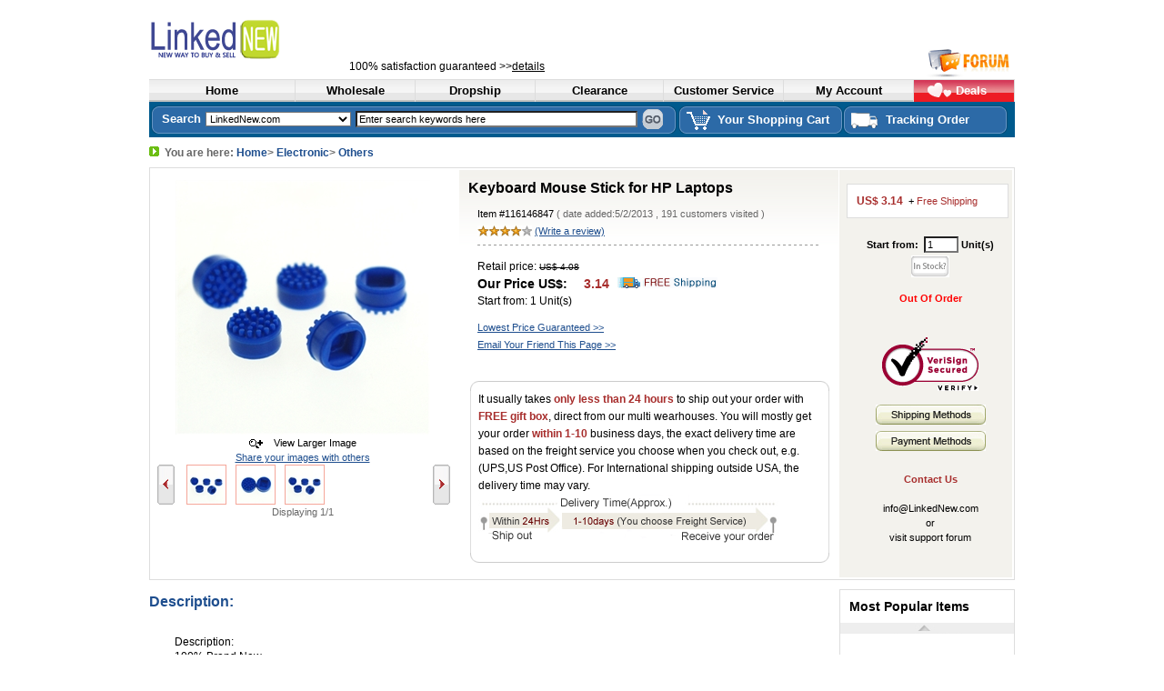

--- FILE ---
content_type: text/html
request_url: http://www.linkednew.com/Keyboard-Mouse-Stick-for-HP-Laptops-116146847.html
body_size: 83921
content:
<!DOCTYPE HTML PUBLIC "-//W3C//DTD HTML 4.01 Transitional//EN" "http://www.w3c.org/TR/1999/REC-html401-19991224/loose.dtd">
<html dir="ltr" lang="en" xmlns="http://www.w3.org/1999/xhtml">
<head>
   
    <meta name="ROBOTS" content="ALL">
    <meta content="text/html; charset=utf-8" http-equiv="Content-Type">
    <meta name="keywords" content="">
    <meta name="description" content="">
    <meta content="no" http-equiv="imagetoolbar">
    <meta http-equiv="X-UA-Compatible" content="IE=EmulateIE7" />
    <meta name="author" content="LinkedNew™ Team and others">
     <title>Keyboard Mouse Stick for HP Laptops</title>
    <base href="http://www.LinkedNew.com/" />
    <link rel="stylesheet" type="text/css" href="js/global.css">
    <link rel="stylesheet" type="text/css" href="js/stylesheet.css">
    <link rel="stylesheet" type="text/css" href="js/vImageBox.css">
    <link rel="shortcut icon" href="favicon.ico">
    <link rel="icon" type="image/gif" href="animated_favicon1.gif">

    <script type="text/javascript">var baseURL = "http://www.LinkedNew.com/";  </script> 

    
    <script type="text/javascript" charset="utf-8" src="/js-new/js/jquery-1.8.3.min.js"></script>
 <script type="text/javascript" charset="utf-8" src="images/jquery.js"></script>
     <script type="text/javascript" src="/js-new/js/vImageBox.js"></script>
    <script language="JavaScript" src="/js-new/js/en.js" type="text/JavaScript"></script>
    
    <script type="text/javascript" src="/js-new/js/prototype.js"></script>
    <script type="text/javascript" src="/images/common.js"></script>
    
    <script type="text/javascript" src="/js-new/js/score.js"></script>
         <script type="text/javascript" src="/js-new/js/frmCheck.js"></script>
    


    <script>
    
var extraPrice = 0;
var FRIENDLY_URLS='true';
var symbolLeft='US$';
var min_quantity=1;
var discount = new Array();
discount[0] =["1","3.14","1","0.00"];
var originPrice = discount[0][1];
function stripPrice(s) {
	s = s.replace(/[\D]+\s/,"").replace(")","");;
	return s;
}

function str2Number(s){
	var str = s.replace(/[,]*/g, "");
	return str;
}
function number2Str(tempNum){
    var iniNum;
    var floatNum;
    tempNum = tempNum.toString();
    var decimalPosition = tempNum.indexOf(".");   
    if(decimalPosition>0) {
        iniNum = tempNum.slice(0,decimalPosition)
        floatNum = tempNum.slice(decimalPosition)
    }else{
        iniNum = tempNum;
        floatNum = "";
    }
   
    var l = iniNum.length;
    var times = Math.ceil(l/3);
    for(i=1;i<times;i++) {
        iniNum = iniNum.slice(0,l-3*i) + ',' + iniNum.slice(l-3*i);
    }
    return(iniNum + floatNum);
}

function countPrice() {
	return Number(str2Number(originPrice)) + Number(extraPrice);
}

function changePrice() {
    if(!$p('cart_quantity')) return;
	var qty = $p('cart_quantity').value;
	var tmp ;
	var priceTmp;
	for(var i=discount.length-1;i>=0;i--){
		if(qty >= parseInt(discount[i][0])){			
			if(parseInt(discount[i][2]) > 0){
				$p('shipping_rule').innerHTML = ("+ <span class=\"red\">Free Shipping</span>");//$p('shipping_rule').innerHTML = ("+ " + discount[i][3] + " Free Shipping ");
			}
			else{
				$p('shipping_rule').innerHTML = ("+ Shipping Cost");
			}
			originPrice = discount[i][1];
			break;
		}
	}
	
	
	var x=document.forms['cart_quantity_frm'].elements;
	$p('products_price_unit1').innerHTML = number2Str(countPrice().toFixed(2));
	$p('products_price_unit').innerHTML = number2Str(countPrice().toFixed(2));	
	$p('products_price_all').innerHTML = symbolLeft + "&nbsp;" + number2Str((countPrice()*$p('cart_quantity').value).toFixed(2));
	var ll=$p("attrib-9")[$p("attrib-9").selectedIndex].innerHTML;
	var sps="";
	for(i=0;i<6;i++)
	{
	 if($p("attrib-"+i)!=null)
	 sps+=" "+$p("attrib-"+i)[$p("attrib-"+i).selectedIndex].innerHTML;
	 
	
	}
	sps=sps.replace("$","USD");

	$p('xcheckout').innerHTML = "<a href=\"https://www.paypal.com/cgi-bin/webscr?cmd=_xclick&custom=linkednew&business=info%40linkednew%2ecom&item_name=Keyboard Mouse Stick for HP Laptops " + sps + " " + ll.replace("$", "USD") + "&item_number=116146847&amount=" + number2Str(countPrice().toFixed(2)) + "&no_shipping=0&no_note=1&tax=0%2e00&weight=1&weight_unit=lbs&currency_code=USD&lc=US&bn=PP%2dBuyNowBF&charset=UTF%2d8\"><img src=\"/images/xcheckout.gif\"/></a>";  
}

function check_product(frm){
	if($p('cart_quantity').value < min_quantity){		
		alert('The Quantity you submitted is invalid.');
		return false;
	}
	return true;
}
var isinstock ='<h2 class=\"blue\">How do I know if an item is in stock? </h2><div class=\"margin_t\">Unlike many other web sites, we only sell items that are physically available in our warehouse for immediate shipment. To check whether a certain item is in stock, simply attempt to add the item to your shopping cart. If you are able to add it to your shopping cart, then it means it is in stock and ready for immediate shipment! </div><br><span class=\"red\">NOTE: there is technical time gap for syncronizing data between website system and warehouse real inventory system, we will contact you in case your order is out of order because of this matter. </span></div>';
var payment_option='<h2 class=\"blue\">Payment methods available in LinkedNew.com:</h2><dl class=\"dl_dot pad_10px\"><dt>PayPal</dt><dt>Money Order</dt><dt>Western Union</dt><dt>Wire Transfer</dt><dt>E-Check</dt><dt>Credit Card (Visa, Master Card, Amex, Discover)</dt></dl><div>Please note: we only ship to the address <BR/> exactly same as the billing address,<br /> e.g. the address shown on your billing statements.<br>If you want to pay money order/west union/e-check, we will release the order untill the fund is cleared. <br><img src="/images/bottom-payment.gif"><br>Payment Transaction is processed under <span class=\"red\">128bit</span> <secure layer via Yahoo&reg;, You are <span class=\"red\">100%</span> protected.</div>';
var shipping_info ='<h2 class=\"blue\">Shipping Methods:</h2><div class=\"margin_t red\">We will email the shipping tracking number right after we ship out your order. You can choose whichever freight method best for you when you place an order. LinkedNew.com offers three different international shipping methods:</div><dl class=\"dl_dot pad_10px\"><dt>Standard shipping (USPS First Class): Normally takes 5 to 10 days.</dt><dt>Priority shipping (USPS Priority with Tracking#): Normally takes 3 to 7 days.</dt><dt>Express Shipping(EMS,UPS): Normally takes 3 to 5 days</dt></dl><div>Time of transit may vary depending on your location.<br />All orders are shipped <span class=\"red\">within 24 hours</span> from our <span class=\"red\">USA warehouses with Free gift boxes</span> unless notified at website</div>';
    </script>
         <script type="text/javascript">

             $(function() {

                 $.ajax({
                     type: "POST",
                     url: "ShoppingCartHandler.ashx",
                     // data: { productID: productIDVal, action: "addToBasket"},
                     //
                     data: { action: "getInventory", sku: "116146847-0", warehouseID: "LA" },
                     success: function(theResponse) {
                         if (theResponse == '') {
                             $p('expressCheckout').innerHTML = "";
                             $p('selectArea').innerHTML = "<b><font color=red>Out Of Order</font></b>";

                         }
                         else {
                             
                             if (theResponse <= 0) {
                                 
                                 $p('expressCheckout').innerHTML = "";
                                 $p('selectArea').innerHTML = "<b><font color=red>Out Of Order</font></b>";
                             }
                             else if (theResponse <= 5) {
                                
                                 $p('lowInventory').innerHTML = "<li><br /><font color=red>Very Low Inventory</font></li>";
                             }
                             //$p("#productPriceWrapRight11").html('<div class="shop">已经加入购物车</div>');
                         }


                     }

                 });


                 return false;
             }
       );
         
        </script> 
    <style type="text/css">
        .png
        {
            behavior: url(/images/iepngfix.htc);
        }
    </style>
    <meta name="GENERATOR" content="MSHTML 8.00.6001.18372">
</head>
<body id="productscategoryBody">
    <div style="display: none" id="pop_window">
    </div>
    <div class="LinkedNew">
        <!-- headerblock start -->
        <div id="headerblock">
            <!-- top_ad -->
            <div style="position: absolute; top: 65px; left: 220px" class="big black">
                100% satisfaction guaranteed  >><a href="/cs_return.aspx"
                    style="text-decoration: underline">details</a>
            </div>
            <div style="position: absolute; top: 50px; right: 0px">
               <a href="http://forum.linkednew.com"><img src="/images/gb1.gif" /></a> 
            </div>
            <ul>
                <!-- logo&text -->
                <li id="intro"><a class="logo" onfocus="if( this.blur ) this.blur();" title="LinkedNew.com"
                    href="http://www.LinkedNew.com/" align="left">
                    <img title="Fashion LinkedNew " border="0" alt="Fashion LinkedNew" align="left" src="/images/logo.gif"></a>
                    <!-- logo&text_eof// -->
                </li>
            </ul>
        </div>
        <!-- headerblock end -->
        <div>
            <!-- bodyblock start -->
            <div class="maxframe">
                <!-- BOF HEADER NAV -->
                <div>
                    <ul id="nav_menu">
                        <li class="li1"><a title="Home" href="http://www.LinkedNew.com/" target="_top"><span>Home</span></a>
                        </li>
                        <li class="li2"><a title="Wholesale" href="http://www.LinkedNew.com/wholesale.aspx"
                            target="_top"><span>Wholesale</span></a> </li>
                        <li class="li2"><a title="Dropship" href="http://www.LinkedNew.com/dropship.aspx" target="_top">
                            <span>Dropship</span></a> </li>
                        <li class="li3"><a title="Clearance" href="http://www.LinkedNew.com/clearance.aspx"
                            target="_top"><span>Clearance</span></a> </li>
                        <li class="li2"><a title="Customer Service" href="http://www.LinkedNew.com/cs.aspx"
                            target="_top"><span>Customer Service</span></a> </li>
                        <li class="li4"><a title="My Account" href="https://www.LinkedNew.com/management/customeradmin/default.aspx"
                            target="_top"><span>My Account</span></a> </li>
                        <li class="li5"><a title="&nbsp;&nbsp;&nbsp;&nbsp;Deals" href="http://www.linkednew.com/search.aspx?key=dealdeal&allKey=&cat=1&psize=24&gridview=0&page=1"
                            target="_top"><span>&nbsp;&nbsp;&nbsp;&nbsp;Deals</span></a> </li>
                    </ul>
                </div>
                <!-- EOF HEADER NAV -->
                <!-- BOF SEARCH BAR -->
                <!-- EOF HEADER NAV -->

                <script type="text/javascript">
                function showsearch()
                {
            
                if(document.getElementById("keyword").value=="Enter search keywords here")
                {alert('please input the keyword!');}
                else{document.getElementById("quick_find_header").submit();}
                
                return false;
                }
                
                </script>

                <!-- BOF SEARCH BAR -->
                <div class="search_bar fl">
                    <form id="quick_find_header" method="post" name="LinkedNew" action="/search.aspx?page=1&psize=24&gridview=0&cat=1"
                    target="_parent">
                    <ul id="search_con" class="use_nav_bg">
                        <b></b>
                        <li>Search </li>
                        <li>
                            <select id="allkeywords" class="select" name="allkeywords">
                                <option value="">LinkedNew.com</option>
                                <option value="Bracelet">Magnetic Bracelets</option>
                                <option value="watch">Fashion Watches</option>
                                <option value="clearance">Clearance</option>
                            </select>
                        </li>
                        <li>
                            <input onblur="if (this.value == '') this.value = 'Enter search keywords here';"
                                style="width: 302px" id="keyword" onfocus="if (this.value == 'Enter search keywords here') this.value = '';"
                                value="Enter search keywords here" name="keyword">
                        </li>
                        <li><a class="btn_search1" onclick="showsearch()" href="javascript:void(0);"></a>
                        </li>
                    </ul>
                    <ul id="shoping_con">
                        <li><a title="shopping cart" href="/shoppingcart/viewcart.aspx" rel="nofollow" target="_top">
                            <span>
                                <img class="fl" border="0" src="/images/icon_car.gif">
                                Your Shopping Cart </span></a></li>
                    </ul>
                    
                    <ul id="shoping_con">
                        <li><a title="shopping cart" href="http://www.LinkedNew.com/trackorder.aspx" rel="nofollow" target="_top">
                            <span>
                                <img class="fl" border="0" src="/images/track.gif">
                                Tracking  Order</span></a></li>
                    </ul>
                    
                    
                    </form>
                </div>
                <!-- BOF SEARCH BAR -->
                <!-- BOF SEARCH BAR -->
            </div>
            <div class="clear">
            </div>
            <!-- BOF NAV BREAD CRUMB -->
            <div class="clear">
            </div>
            <div id="nav_bread_crumb" class="product_title margin_t">
                <img src="/images/arrow_down.gif" width="11" height="11">&nbsp; You are here: <a href="/"  class="blue" >Home</a>&gt; <a href="/search.aspx?key=Electronic&allKey=&cat=1&psize=24&gridview=0&page=1 "   class="blue" >Electronic</a>&gt; <a href="/search.aspx?key=Others&allKey=&cat=1&psize=24&gridview=0&page=1 "   class="blue" >Others</a>
            </div>
            <!-- EOF NAV BREAD CRUMB -->
        </div>
        <div id="bodyblock">
            <!-- BOF Bought This Item-->
            <!-- EOF Bought This Item-->
            <div style="z-index: 11525; position: absolute; visibility: hidden; top: 187px; left: 263px"
                id="ZoomSpin">
                <img id="SpinImage" src="/images/loading.gif">
            </div>
            <div style="z-index: 11499; position: absolute; visibility: hidden" id="ZoomBox">
                <div style="position: absolute; visibility: hidden; top: 5px; right: 11px" id="ZoomClose">
                    <img style="cursor: pointer" border="0" src="/images/close.gif" width="13" height="13">
                </div>
            </div>
            <div class="clear">
            </div>
            <div style="padding-bottom: 2px; padding-left: 0px; padding-right: 0px; padding-top: 2px"
                class="margin_t allborder">
                <div class="for_gray_bg">
                    <!-- BOF Product Flash-->
                    <div style="width: 335px" id="product_flash" class="fl margin_t g_t_c">
                        <ul>
                            <li>
                                <div class="relative">
                                    <a style="margin: 0px auto; width: 280px" id="product_flash_show"
                                        class="block lbgs" href="/images/v/20132602112610.jpg" target="_blank">
                                        <img class="lbg block relative" border="0" src="/images/l/20132602112610.jpg" width="280"></a>
                                </div>
                            </li>
                        </ul>
                        <ul>
                            <span class="p_f_en"><a id="product_flash_show_a" onclick="return popupwin(this.href,'popup_larger_image',500,560,'resizable=0,scrollbars=0,toolbar=0,status=0');"
                                href="/images/v/20132602112610.jpg">&nbsp; &nbsp;View Larger Image</a><br>
                                <a style="color: #1e4e8e; font-size: 11px; text-decoration: underline" href="Keyboard-Mouse-Stick-for-HP-Laptops-116146847.html#b">
                                    Share your images with others </a></span>
                        </ul>
                        <ul id="product_flash_btn2">
                            <li class="product_list_li">
                                <div class="product_list_li_l" title="Back" next="l">
                                </div>
                                <div class="product_list_li_c">
                                    <ul class="product_list_li_ul">
                                        <li><img class="li_img01" title="retail 20132617102638-116146847.jpg" border="0" src="/images/s/20132617102638-116146847.jpg" width="42" height="42" big="/images/l/20132617102638-116146847.jpg" imgb="/v/" imgs="/s/" imgsize="280" num="0"></li><li><img class="li_img01" title="retail 20132717102701-116146847.jpg" border="0" src="/images/s/20132717102701-116146847.jpg" width="42" height="42" big="/images/l/20132717102701-116146847.jpg" imgb="/v/" imgs="/s/" imgsize="280" num="0"></li><li><img class="li_img01" title="retail 20132602112610.jpg" border="0" src="/images/s/20132602112610.jpg" width="42" height="42" big="/images/l/20132602112610.jpg" imgb="/v/" imgs="/s/" imgsize="280" num="0"></li>
                                    </ul>
                                </div>
                                <div class="product_list_li_r" title="next" next="r">
                                </div>
                                <li><span class="g_t_c">Displaying <span class="product_list_text"></span></span>
                            </li>
                        </ul>

                        <script type="text/javascript">
		var obj1=new ls("product_flash_show","product_flash_btn2");  
		obj1.init();
                        </script>

                    </div>
                    <!-- EOF Product Flash-->
                    <!-- BOF Product Tools-->
                    <div id="product_info_con" class="fr black">
                        <form enctype="multipart/form-data" onsubmit="return check_product(this);" method="post"
                        name="cart_quantity_frm" action="http://www.LinkedNew.com/shoppingcart/viewcart.aspx">
                        <input value="116146847" type="hidden" name="products_id">
                        <!-- BOF Product Content-->
                        <div class="fl pad_product line_180">
                            <h1 style="font-size: 16px">
                                Keyboard Mouse Stick for HP Laptops</h1><!-- AddThis Button BEGIN -->
<div class="addthis_toolbox addthis_default_style ">

<a class="addthis_button_preferred_2"></a><a class="addthis_button_preferred_1"></a>
<a class="addthis_button_preferred_3"></a>
<a class="addthis_button_preferred_4"></a>
<a class="addthis_button_compact"></a>
<a class="addthis_counter addthis_bubble_style"></a>
</div>
<script type="text/javascript" src="//s7.addthis.com/js/300/addthis_widget.js#pubid=xa-5136dd837ac28da1"></script>
<!-- AddThis Button END -->
                            <ul class="pad_10px">
                                <li>Item #116146847 <span class="gray">( date added:5/2/2013 , 191  customers visited ) </span></li>
                                <li><span class="star"></span><span class="star"></span><span class="star"></span><span class="star"></span><span class="star_gray"></span>&nbsp;<a href="Keyboard-Mouse-Stick-for-HP-Laptops-116146847.html#b"style="text-decoration: underline; underline; color: #1E4E8E;">(Write a review)</a> </li>
                                <div class="hr_d">
                                </div>
                                <li class="big margin_t">Retail price:&nbsp;<del>US$ 4.08</del>
                                    <h3 class="relative">
                                        Our Price US$:&nbsp; <span style="padding-left: 10px" id="products_price_unit" class="red">
                                            3.14</span>&nbsp;&nbsp;<img  title="free shipping" src="/images/freeshipping.gif" />
                                    </h3>
                                    <li class="big">Start from:&nbsp;1 Unit(s)<input id="sps" name="sps" type="hidden" />
                                <li class="big">
                                    <style>
                                        #r_attr
                                        {
                                            padding-bottom: 5px;
                                            padding-left: 5px;
                                            width: 260px;
                                            padding-right: 5px;
                                            background: #f0f0f0;
                                            margin-left: 100px;
                                            padding-top: 5px;
                                        }
                                        #r_attr DT
                                        {
                                            margin-top: 4px;
                                            text-indent: 2px;
                                            width: 50%;
                                            float: left;
                                        }
                                    </style>
                                    <!--BOF DL-->
                                    <dl style="display: none" id="r_attr">
                                        <div class="line_120 b">
                                            Fill in your details to get a special dress tailor-made for you. Please note a <span
                                                id="xiaohong">US$ 00.00</span> fee applies.</div>
                                        <dt>Bust :
                                            <input id="attrib-28-0" disabled maxlength="4" size="4" name="id[txt_28]" rel="1"
                                                price=" (US$ 19.99) "></dt>
                                        <dt>Waist :
                                            <input id="attrib-29-0" disabled maxlength="4" size="4" name="id[txt_29]" rel="1"
                                                price="0"></dt>
                                        <dt>Hips :
                                            <input id="attrib-30-0" disabled maxlength="4" size="4" name="id[txt_30]" rel="1"
                                                price="0"></dt>
                                        <dt>Hollow to Hem :
                                            <input id="attrib-31-0" disabled maxlength="4" size="4" name="id[txt_31]" rel="1"
                                                price="0">
                                            <div class="clear">
                                            </div>
                                            <span id="custom_price" class="hide">(US$ 19.99) </span></dt>
                                    </dl>
                                    <!--EOF DL-->
                                    <li class="margin_t"><a class="blue u" onclick="showBestPrice()">Lowest Price Guaranteed
                                        &gt;&gt;</a><span id="status" class="red"></span>
                                        <br />
                                        <a class="blue u" onclick="showTellFriends()">Email Your Friend This Page &gt;&gt;</a><span
                                            id="Span1" class="red"></span></li>
                            </ul>
                            <ul>
                                <ul class="margin_t">
                                    <div class="use_round center" id="TellFriends" style="display: none">
                                        <em><b></b></em>
                                        <div class="use_round_con big">
                                            <h3>
                                                <strong id="Strong2" class="red">
                                                    <img src="/images/close.gif" onclick="showTellFriends()" />
                                                    &nbsp;&nbsp;&nbsp;&nbsp;&nbsp;Email Your Friend This Page.</strong></h3>
                                            Just fill in the blanks and press "Email a Friend", we'll send them an Email for
                                            you. LinkedNew.com will not use the Email address for any other purpose. By sending
                                            this link to a friend, you agree to the Email agreement.
                                            <iframe style="border-right-width: 0px; width: 350px; border-top-width: 0px; border-bottom-width: 0px;
                                                height: 240px; border-left-width: 0px;" id="Iframe2" src="/products/tellafriends.aspx?pId=116146847"
                                                scrolling="NO" frameborder="0;" name="reviewIframe1"></iframe>
                                        </div>
                                        <b><em></em></b>
                                        <div class="clear">
                                            &nbsp;
                                        </div>
                                    </div>
                                    <div class="use_round center" id="bestprice" style="display: none">
                                        <em><b></b></em>
                                        <div class="use_round_con big">
                                            <h3>
                                                <strong id="Strong1" class="red">
                                                    <img src="/images/close.gif" onclick="showBestPrice()" />
                                                    &nbsp;&nbsp;&nbsp;&nbsp;&nbsp;Our Price is not the lowest?</strong></h3>
                                            just tell us where you found the lowest price for this same item, we will beat the
                                            price, and we will contact you later for the best deal.
                                            <br />
                                            <table>
                                                <tr>
                                                    <td valign="top" width="110">
                                                        Item URL(http://):&nbsp;<span class="red">*</span>
                                                    </td>
                                                    <td valign="top" colspan="2">
                                                        <input class="input_5" id="low_customername" onkeydown="submitLowestPrice()" onkeyup="submitLowestPrice()"
                                                            name="low_customername">
                                                        <div class="big_">
                                                            copy the website address and paste it here
                                                        </div>
                                                    </td>
                                                </tr>
                                                <tr>
                                                    <td valign="top" width="110">
                                                        Your Email:&nbsp;<span class="red">*</span>
                                                    </td>
                                                    <td valign="top" colspan="2">
                                                        <input class="input_5" onkeydown="submitLowestPrice()" onkeyup="submitLowestPrice()"
                                                            id="low_customeremail" name="low_customeremail">
                                                    </td>
                                                </tr>
                                                <tr>
                                                    <td colspan="3" align="right">
                                                        <div id="lowprice_div">
                                                            <span class="button">&nbsp;Submit Lowest Price Info&nbsp;</span>
                                                        </div>
                                                    </td>
                                                </tr>
                                            </table>
                                        </div>
                                        <b><em></em></b>
                                        <div class="clear">
                                            &nbsp;
                                        </div>
                                    </div>
                                    <div style=" width: 395px; margin-right: 0px" class="use_round center" id="expressCheckout">
                                        <em><b></b></em>
                                        <div class="use_round_con big">
                                            <h3>
                                                Express Check Out US$:<strong style="padding-left: 10px" id="products_price_unit1"
                                                    class="red">3.14</strong></h3>
                                            If you buy only one single item, check out right here.
                                            <br />
                                            <select style="border-bottom: #ddd 1px solid; border-left: #ddd 1px solid; width: 310px;
                                                border-top: #ddd 1px solid; border-right: #ddd 1px solid" id="attrib-9" name="id[6]"
                                                rel="0">
                                                <option selected value="" price="(US$ 0)">--Select Shipping--</option>
                                                <option value="Standard First Class -Free (USA Only)" price="(US$ 0)">Standard First
                                                    Class -Free (USA Only)</option>
                                                <option value="Priority $15.0 (USA Only)" price="(US$ 15)">Priority $15.0 (USA Only)</option>
                                                <option value="International Priority $30 ( Outside USA )" price="(US$ 25)">International
                                                    Priority $30 ( Outside USA )</option>
                                                <option value="Overnight $29.0 (USA Only)" price="(US$ 29)">Overnight $29.0 (USA Only)</option>
                                                <option value="International Express $50 ( Outside USA )" price="(US$ 49)">International
                                                    Express $50 ( Outside USA )</option>
                                            </select>
                                            <div id="xcheckout">
                                            </div>
                                        </div>
                                        <b><em></em></b>
                                    </div>
                                </ul>
                            </ul>
                            <ul>
                                <ul class="margin_t">
                                    <div style="width: 395px; margin-right: 0px" class="use_round center">
                                        <em><b></b></em>
                                        <div class="use_round_con big">
                                            It usually takes <strong class="big2 red">only less than 24 hours </strong>to ship
                                            out your order with <strong class="big2 red">FREE gift box</strong>, direct from
                                            our multi wearhouses. You will mostly get your order <strong class="big2 red">within
                                                1-10 </strong>business days, the exact delivery time are based on the freight
                                            service you choose when you check out, e.g. (UPS,US Post Office). For International
                                            shipping outside USA, the delivery time may vary.
                                            <br>
                                            <img src="/images/approx7days.gif"></img>
                                        </div>
                                        <b><em></em></b>
                                    </div>
                                </ul>
                            </ul>
                        </div>
                        <!-- EOF Product Tools-->
                        <!-- BOF Product Shipping Cart-->
                        <div class="minframe fr pad_top">
                            <ul id="product_price" class="white_bg allborder pad_10px">
                                <li><span id="products_price_all" name="priceall" class="red b big">US$ 3.14
                                </span>&nbsp; <span id="shipping_rule">+ Shipping Cost</span> </li>
                            </ul>
                            <a name="show"></a>
                            <ul class="g_t_c product_ul_h">
                                <strong>Start from:&nbsp;</strong>
                                <input onbeforepaste="clipboardData.setData('text',clipboardData.getData('text').replace(/[^\d]/g,''));changePrice();"
                                    style="width: 30px" id="cart_quantity" onkeyup="value=value.replace(/[^\d]/g,'');changePrice();"
                                    value="1" maxlength="6" name="cart_quantity">
                                <strong>Unit(s)</strong>
                                <li style="margin-top: 3px"><a title="Is In Stock" onclick="floatBox(this,'isinstock');"
                                    href="Keyboard-Mouse-Stick-for-HP-Laptops-116146847.html#show">
                                    <img class="relative" border="0" src="/images/in_stock_button.gif">
                                </a></li>
                            </ul>
                             <ul id="lowInventory"  class="g_t_c gray"> 
                            </ul>
                            <ul id="selectArea" class="g_t_c product_ul_h relative">
                            </ul>
                            <ul id="tmp_tit" class="g_t_c gray">
                            </ul>

                            <script type="text/javascript">
	function validateS(){		
		this.ini = init;
		this.checking = checkS;
		this.outArr = new Array();
		this.inArr = new Array();
	  	this.errStr = '';
	}	
	var tempPrice = new Array();
	var sps=new Array();
	function init(){
		var formsEl = document.forms['cart_quantity_frm'].elements;	   
		
		for(i=0;i<formsEl.length;i++){
			if(formsEl[i].id.substr(0,7) == 'attrib-'){
				 
				$p(formsEl[i].id).value = ""; 
				if(formsEl[i].tagName == "SELECT"){					
					$p(formsEl[i].id).onchange = function(){
					
						if(tempPrice[this.id])
							extraPrice -= tempPrice[this.id];
						var t = this.selectedIndex;
					//sps.push(this.options[t].text);
					
						extraPrice += Number(stripPrice(this.options[t].getAttribute('price')));
						tempPrice[this.id] = Number(stripPrice(this.options[t].getAttribute('price')));
						checkS();
					}
				}else{
					$p(formsEl[i].id).onkeyup = function() {
						if(this.parentNode.tagName!="DT"){
							if(this.value!=""){
								if(!tempPrice[this.id]){
									extraPrice += Number(stripPrice(this.getAttribute('price')));
									tempPrice[this.id] = Number(stripPrice(this.getAttribute('price')));
								}
							}else{
								if(tempPrice[this.id]){
									extraPrice -= tempPrice[this.id];	
									tempPrice[this.id] = null;
								}
							}
						}
						checkS();
					}
				}
				
					
				if(formsEl[i].parentNode.tagName=="DT"){
				    if(formsEl[i].id.substr(0,8)!= "attrib-9")
					this.inArr.push(formsEl[i].id);	
				
				}else{
				  if(formsEl[i].id.substr(0,8)!= "attrib-9"){
				    //alert($p(formsEl[i].id).selectedIndex+" "+i);
				     if($p(formsEl[i].id).selectedIndex=="0")
				    {  
				   // var tmparr = [formsEl[i].id,formsEl[i].previousSibling.innerHTML.replace(':','')];
				    var tmparr = [formsEl[i].id,$p(formsEl[i].id+"-0").innerHTML.replace(':','')];
			  		 this.outArr.push(tmparr);
			  		 }
			  		}
				}			
			}
		}
		if(this.outArr.length>0)
			$p('tmp_tit').innerHTML = 'To Add to Shopping Cart,<br />choose the option from left.';
	}
	function checkS() {
		var err = '';
		for(i=0;i<vs.outArr.length;i++){
			if($p(vs.outArr[i][0]).tagName == "SELECT"){				
				if($p(vs.outArr[i][0]).disabled == false&&$p(vs.outArr[i][0]).value.trim() == "")
					err += vs.outArr[i][1] + ',';
			}else{
				if($p(vs.outArr[i][0]).getAttribute('rel')==1&&$p(vs.outArr[i][0]).value.trim() == "")
					err += vs.outArr[i][1] + ',';

			}
		}		
		for(i=0;i<vs.inArr.length;i++){			
			if($p(vs.inArr[i]).value.trim() == ""&&$p(vs.inArr[i]).disabled==false&&$p(vs.inArr[i]).getAttribute('rel')==1){
				//err += $p("r_attr_div").innerHTML + ',';
				err += $p("attrib-20-0").innerHTML + ',';
				break;
			}			
		}
		changePrice();

		vs.errStr = err;
		formatOutput();
	}
	function showBestPrice(){
	if($p('bestprice').style.display == "none")
	{
	$p('bestprice').style.display ="block";
	}
	else
	$p('bestprice').style.display ="none";
	}
	
	function showTellFriends(){
	if($p('TellFriends').style.display == "none")
	{
	$p('TellFriends').style.display ="block";
	}
	else
	$p('TellFriends').style.display ="none";
	}
	function change_attr(el){
		if(!$p('r_attr'))
			return;
		$p("xiaohong").innerHTML = $p("custom_price").innerHTML.replace("(","").replace(")","");
		var custom_price = 0;
		
		if(Number(stripPrice($p("custom_price").innerHTML)))
			custom_price = Number(stripPrice($p("custom_price").innerHTML));

		if($p('chk_r_attr').checked){
			$p('r_attr').style.display = "block";
			$p(el).disabled = true;
			$p(el).selectedIndex = 0;
			if(tempPrice[el]){
				extraPrice -= Number(tempPrice[el]);
				tempPrice[el] = 0;
			}			
			extraPrice += custom_price;
			for(i=0;i<vs.inArr.length;i++){
				$p(vs.inArr[i]).disabled = false;
			}

		}else{
			$p('r_attr').style.display = "none";
			$p(el).disabled = false;
			extraPrice -= custom_price;
			for(i=0;i<vs.inArr.length;i++){
				$p(vs.inArr[i]).disabled = true;

			}
		}
		
		vs.checking();	
	}
	function showTit(key){
		(key==0)?$p('tit_t').style.display = '':$p('tit_t').style.display = 'none';
	}
	function formatOutput(){
	
				//$p('sps').value=sps; 
	
		if(vs.errStr!=''){
			var tt = vs.errStr.substr(0,vs.errStr.length-1);

			tt = tt.replace(/,/g,' and ')		
			str = '<img src="/images/car.gif" border="0"  onmouseout=showTit(1) onmouseover=showTit(0); />'+'<div id="tit_t" style="display:none">Please Select<br />'+tt+'<b></b></div>';
		}else{
			str = '<input type="image" src="/images/car.gif" border="0" alt="Add to Cart" title=" Add to Cart " />';	 
		}
		$p('selectArea').innerHTML = str;
		 
	}
	var vs = new validateS();
	vs.ini();
	vs.checking();
	
                            </script>

                            <div class="seal_m_en center">
                            </div>
                            <ul class="g_t_c">
                                <li style="margin-top: 3px"><a title="Shipping Methods" onclick="floatBox(this,'shipping_info');"
                                    href="Keyboard-Mouse-Stick-for-HP-Laptops-116146847.html#show">
                                    <img class="relative" border="0" src="/images/shipping.gif">
                                </a>
                                <li style="margin-top: 3px"><a title="Payment methods" onclick="floatBox(this,'payment_option');"
                                    href="Keyboard-Mouse-Stick-for-HP-Laptops-116146847.html#show">
                                    <img class="relative" border="0" src="/images/payment.gif">
                                </a>
                                <li style="margin-top: 3px">
                                    <!-- BEGIN ProvideSupport.com Custom Images Chat Button Code -->
                                    <div id="cilPIg" style="z-index: 100; position: absolute">
                                    </div>
                                    <div id="sclPIg" style="display: inline">
                                    </div>
                                    <div id="sdlPIg" style="display: none">
                                    </div>

                                    <script type="text/javascript">var selPIg=document.createElement("script");selPIg.type="text/javascript";var selPIgs=(location.protocol.indexOf("https")==0?"https":"http")+"://image.providesupport.com/js/LinkedNew/safe-standard.js?ps_h=lPIg\u0026ps_t="+new Date().getTime()+"\u0026online-image=http%3A//www.LinkedNew.com/images/ask.gif\u0026offline-image=http%3A//www.LinkedNew.com/images/ask.gif";setTimeout("selPIg.src=selPIgs;document.getElementById('sdlPIg').appendChild(selPIg)",1)</script>

                                    <noscript>
                                        <div style="display: inline">
                                            <a href="http://www.providesupport.com?messenger=LinkedNew">Chat Support</a></div>
                                    </noscript>
                                    <!-- END ProvideSupport.com Custom Images Chat Button Code -->
                                    </a>
                                <li>
                                    <br />
                                    <strong class="red">Contact Us<br />
                                        </strong><br />
                                           info@LinkedNew.com
<br> or 
<br>
<a href="http://forum.linkednew.com">visit support forum</a>
</li>
                            </ul>
                        </div>
                        </form>

                        <script>changePrice();</script>

                        <!-- EOF ProductShipping Cart-->
                    </div>
                    <!-- EOF Product Tools-->
                    <div class="clear">
                        &nbsp;</div>
                </div>
            </div>
            <div class="clear">
            </div>
            <div class="margin_t maxwidth">
                <div id="product_main_con" class="fl black">
                    <!-- BOF Product Main-->
                    <div>
                        <div>
                            <h2 class="blue line_180">
                                Description:&nbsp;</h2>
                            
                            <div id="Item_Description_Spc" class="pad_10px pad_l_28px big relative">
                                <p>
                                    <span class="label"><span class="desctitle">Description:</span><br>
100% Brand New<br>
COMES WITH 5 MOUSE STICK /TRACK POINT CAP (S)<br>
Will fit all Hp/Compaq model laptops with the mouse stick/track point on the keyboard.<br>
<font color="red">Will not fit hp elitebook 8440p & Compaq TC4400 Laptop/Tablet PC<br></font>
Keyboard Mouse Stick for HP Laptops<br>
Shipping From USA<br>
Color: Blue
<br><br>


<span class="desctitle">Package include:</span><br>
Set of 5 Trackpoint Caps  </span></p>
                            </div>

                            <script type="text/javascript">
				if($p("Item_Description_Spc")) $p("Item_Description_Spc").innerHTML=$p("Item_Description_Spc").innerHTML.replace(/<embed/ig,"<embed wmode='Transparent'")
                            </script>

                        </div>
                    </div>
                    <!-- EOF Product Main-->
                    <div id="p_review" class="clear margin_t">
                        <!-- BOF Product Reviews -->
                        <div class="hr_d">
                        </div>
                        <a name="a">&nbsp;</a> 
                        <div class="pad_10px pad_l_28px big">
                            
                            <div id="fd">
                            </div>

                            <script type="text/javascript">
                            
                            onload=function(){
                                 var feedbacks  =location.search.replace("?","");
                                 if(feedbacks.substring(0,3)=="168") 
                                 $p("status").innerHTML="&nbsp;"+unescape(feedbacks).replace("168","");
                                 
                                  else
                                  $p('fd').innerHTML=unescape(feedbacks);
                                 
                                }
                         
                            </script>

                        </div>
                        <a name="b">&nbsp;</a>
                        <h2 class="margin_t blue">
                            Write a Review:</h2>
                        <div class="pad_bottom pad_l_28px big">
                            <p>
                                Tell us what you think about this item, share your opinion with other people. Please
                                make sure that your review focus on this item. All the reviews are moderated and
                                will be reviewed within one business days. Inappropriate reviews will not be posted.
                            </p>
                            <p>
                                Have any question or inquire for this item? Please contact <a class="red u" href="http://www.LinkedNew.com/cs.aspx"
                                    target="_blank">Customer Service</a>. (Our customer representative will get
                                back shortly.)</p>
                            <ul class="inquiry">

                                <script type="text/javascript"> 

	function submitImg(){ 
	           
	             $p("txt_review").value= $p("txt_review").value.replace('<', '&lt;').replace('>', '&gt;');
	              $p("review_title").value= $p("review_title").value.replace('<', '&lt;').replace('>', '&gt;');
	              $p("customer_name").value= $p("customer_name").value.replace('<', '&lt;').replace('>', '&gt;');
	              $p("customer_email").value= $p("customer_email").value.replace('<', '&lt;').replace('>', '&gt;');
	    		
	    		if(fmChk_Reason($p("post_review"),'You must agree to our Terms of conditions')!=true)//不检查terms
				return; 
	    		if(fmChk($p("post_review"))!=true)//检查terms
				return;
				 
	        	document.forms["post_review"].submit();
	    	}
 function submitLowestPrice()
 {  $p("low_customername").value= $p("low_customername").value.replace('<', '&lt;').replace('>', '&gt;');
	$p("low_customeremail").value= $p("low_customeremail").value.replace('<', '&lt;').replace('>', '&gt;');
	$p("lowprice_div").innerHTML="<a href=\"/sendemail.aspx?msg="+ $p("low_customername").value+" from email"+$p("low_customeremail").value+"\" border=\"0\"><span class=\"button\">&nbsp;Submit Lowest Price Info&nbsp;</span></a>";
	
	
 }
 function checkInput()
 {     
   	    	
                var k=1000-$p("txt_review").value.length;
	             $p("countxx").innerHTML="<span class=\"red\">"+k+"</span>"+" chars left, all special chars will be encoded";
	
                 
	              $p("txt_review").value= $p("txt_review").value.replace('<', '&lt;').replace('>', '&gt;');
	              $p("review_title").value= $p("review_title").value.replace('<', '&lt;').replace('>', '&gt;');
	              $p("customer_name").value= $p("customer_name").value.replace('<', '&lt;').replace('>', '&gt;');
	              $p("customer_email").value= $p("customer_email").value.replace('<', '&lt;').replace('>', '&gt;');
	             
  
 }
 
 
                                </script>

                                <form id="post_review" method="post" name="post_review" action="/review.aspx?pid=116146847">
                                <input id="product_score" value="4" type="hidden" name="product_score">
                                <input id="action" value="review" type="hidden" name="action">
                                <table class="big" border="0" width="360">
                                    <tbody>
                                        <tr>
                                            <td colspan="3">
                                            </td>
                                        </tr>
                                        <tr>
                                            <td colspan="3">
                                                Indicates required fields<span class="red">*</span>
                                            </td>
                                        </tr>
                                        <tr>
                                            <td colspan="3">
                                                <table>
                                                    <tbody>
                                                        <tr>
                                                            <td class="big">
                                                                Rating:
                                                            </td>
                                                            <td>
                                                                <div style="width: 75px; background: url(/images/unfilled.gif); cursor: pointer"
                                                                    id="r_RatingBar" onmouseup="rating.stopSlide()" onmousemove="rating.doSlide(event)"
                                                                    onmouseout="rating.resetHover()" onmousedown="rating.startSlide()" onclick="rating.setRating(event)">
                                                                    <div style="width: 0px; background: url(/images/hover.gif) repeat-x; height: 14px"
                                                                        id="r_Hover">
                                                                        <div style="width: 60px; background: url(/images/sparkle.gif) repeat-x; height: 14px;
                                                                            overflow: hidden" id="r_Filled">
                                                                        </div>
                                                                    </div>
                                                                </div>
                                                            </td>
                                                            <td>
                                                                <div id="score_title">
                                                                </div>
                                                            </td>
                                                        </tr>
                                                    </tbody>
                                                </table>

                                                <script type="text/javascript">
		var rbi = new BvRatingBar('r_');
		window.rating = rbi;
		
                                                </script>

                                            </td>
                                        </tr>
                                        <tr>
                                            <td valign="top" width="110">
                                                Your Name:&nbsp;<span class="red">*</span>
                                            </td>
                                            <td valign="top" colspan="2">
                                                <input class="input_5" id="customer_name" name="customer_name" chkrule="nnull" chkname="Your Name">
                                                <div class="big_">
                                                    Enter your Reviewer Nickname
                                                </div>
                                            </td>
                                        </tr>
                                        <tr>
                                            <td valign="top" width="110">
                                                Your Email:&nbsp;<span class="red">*</span>
                                            </td>
                                            <td valign="top" colspan="2">
                                                <input class="input_5" id="customer_email" name="customer_email" chkrule="nnull/eml"
                                                    chkname="Your Email">
                                            </td>
                                        </tr>
                                        <tr>
                                            <td valign="top">
                                                Review Title:&nbsp;<span class="red">*</span>
                                            </td>
                                            <td valign="top" colspan="2">
                                                <input class="input_5" id="review_title" name="review_title" chkrule="nnull/max50"
                                                    chkname="Review Title">
                                            </td>
                                        </tr>
                                        <tr>
                                            <td valign="top" colspan="3">
                                                <textarea onblur='if(this.value == "") this.className="textarea1 txt_review"' id="txt_review"
                                                    class="textarea1 txt_review" onfocus='this.className="textarea1"' onkeydown="checkInput()"
                                                    onkeyup="checkInput()" name="review_content" chkrule="nnull/max10000" chkname="Review Content"></textarea>
                                            </td>
                                        </tr>
                                        <tr>
                                            <td valign="top" colspan="3">
                                                <div id="countxx">
                                                </div>
                                                Upload images from your computer:
                                            </td>
                                        </tr>
                                        <tr>
                                            <td valign="top" colspan="3">
                                                <iframe style="border-right-width: 0px; width: 360px; border-top-width: 0px; border-bottom-width: 0px;
                                                    height: 90px; border-left-width: 0px;" id="reviewIframe" src="/mv.aspx?pid=116146847"
                                                    frameborder="0" scrolling="NO" name="reviewIframe"></iframe>
                                            </td>
                                        </tr>
                                        <tr>
                                            <td colspan="3" align="left">
                                                <input value="1" type="checkbox" name="privacy_conditions" chkname="You must agree to our Terms of conditions"
                                                    chkrule="ischeck">
                                                Accept <a class="red u" href="http://www.LinkedNew.com/privacy.aspx">terms and conditions
                                                </a>I have read and accept the Terms &amp; Conditions. The images I'm uploading
                                                are my own and meet the content guidelines.
                                            </td>
                                        </tr>
                                        <tr>
                                            <td colspan="3" align="right">
                                                <input id="Su" value="Submit Review" class="button" onclick="submitImg()" />
                                            </td>
                                        </tr>
                                    </tbody>
                                </table>
                                </form>
                            </ul>
                        </div>
                        <!-- EOF Product Reviews -->
                    </div>
                    <div id="also" class="margin_t maxwidth" align="center">
                        <iframe style="border-right-width: 0px; width: 720px; border-top-width: 0px; border-bottom-width: 0px;
                            height: 200px; border-left-width: 0px;" id="Iframe1" src="/products/productsdetails.aspx?pId=116146847"
                            scrolling="NO" frameborder="0;" name="reviewIframe1"></iframe>
                    </div>
                    <div id="relate_cate" class="fl allborder line_180">
                        <h4 class="red line_30px in_1em">
                           
                                  Related Categories</h4>
                    <ul>
                        <li><a title="USB Cable" href=" /search.aspx?key=Usb Cable&allKey=&cat=1&psize=24&page=1&gridview=0">
                            USB Cables </a></li>
                        <li><a title="AC Adapter Chargers" href="/search.aspx?key=AC Charger&allKey=&cat=1&psize=24&page=1&gridview=0">
                            AC Adapter Chargers </a></li>
                        <li><a title="Laptop Batteries" href="/search.aspx?key=Laptop Battery&allKey=&cat=1&psize=24&page=1&gridview=0">
                            Laptop Batteries </a></li>
                        <li><a title="USB Speakers" href="/search.aspx?key=speaker&allKey=&cat=1&psize=24&page=1&gridview=0">
                            USB Speakers </a></li>
                        <li><a title="Bluetooth Keyboards" href="/search.aspx?key=Bluetooth Keyboard&allKey=&cat=1&psize=24&page=1&gridview=0">
                            Bluetooth Keyboards </a></li>
                        <li><a title="Led Accessories" href="/search.aspx?key=Led&allKey=&cat=1&psize=24&page=1&gridview=0">
                            Led Accessories </a></li>
                        <li><a title="Hard Drive Related" href="/search.aspx?key=Hard Drive&allKey=&cat=1&psize=24&page=1&gridview=0">
                            Hard Drive Related </a></li>
                        <li><a title="Fashion Replica Sunglasses" href="/search.aspx?key=Fashion sunglass&allKey=&cat=1&psize=24&page=1&gridview=0">
                            Fashion Replica Sunglasses</a></li>
                        <li><a title="DC 12V 24V Switch Power" href="/search.aspx?key=switch power&allKey=&cat=1&psize=24&page=1&gridview=0">
                            12V 24V Switch Power </a></li>
                        <li><a title="antenna" href="/search.aspx?key=antenna&allKey=&cat=1&psize=24&page=1&gridview=0">
                            Radio Antenna</a></li>
                        <li><a title="iphone accessories" href="/search.aspx?key=iphone&allKey=&cat=1&psize=24&page=1&gridview=0">
                            Iphone Accessories</a></li>
                        <li><a title="samsung phone accessories" href="/search.aspx?key=Samsung&allKey=&cat=1&psize=24&page=1&gridview=0">
                            Samsung Phone </a></li>
                    </ul>
                      
                    </div>
                    <!-- BOF Search Feedback-->
                    <div id="search_feedback" class="fr allborder line_180">
                        <h4 class="line_30px">
                            Search Feedback</h4>
                        <ul>
                            <li>Did you find what you were looking for?</li></ul>
                        <ul>
                            <li class="clear">If you need help or have other feedback for Customer Service.<a
                                class="u" title="help" href="http://www.LinkedNew.com/">Click here</a></li></ul>
                    </div>
                    <!-- EOF Buyer Guide -->
                </div>
                <!-- right mini_frame start -->
                <div class="mini_frame fr">
                    <!-- BOF Recently Sold items-->
                    <div class="allborder">
                        <h3 class="pad_10px">
                            Most Popular Items</h3>
                        <img id="goup" class="hand" title="wholesale go up " border="0" alt="wholesale go up"
                            src="/images//go_up.gif">
                        <div style="height: 500px; overflow: hidden" id="recently_sold_items">
                            <ul id="recently_sold_items_a" class="top_selling pad_10px pad_t">
                                <li><a title="3500mAh Extended Battery + Charger for Samsung i9100 Galaxy S2 II Black" href="/3500mAh-Extended-Battery-Charger-for-Samsung-i9100-Galaxy-S2-II-Black-167000007.html"><img class="fl" title="3500mAh Extended Battery + Charger for Samsung i9100 Galaxy S2 II Black" border="0"  alt="3500mAh Extended Battery + Charger for Samsung i9100 Galaxy S2 II Black" src="http://www.linkednew.com/images/s/20131407121441.jpg"width="42" height="42"></a> <span><a title="3500mAh Extended Battery + Charger for Samsung i9100 Galaxy S2 II Black" href="/3500mAh-Extended-Battery-Charger-for-Samsung-i9100-Galaxy-S2-II-Black-167000007.html">3500mAh Extended Bat... </a><br><strong class="red">$ 17.44&nbsp;</strong> </span><li><a title="2 Color Qi Wireless Car Charger Pad Charging Transmitter For iPhone Samsung" href="/2-Color-Qi-Wireless-Car-Charger-Pad-Charging-Transmitter-For-iPhone-Samsung-116147203.html"><img class="fl" title="2 Color Qi Wireless Car Charger Pad Charging Transmitter For iPhone Samsung" border="0"  alt="2 Color Qi Wireless Car Charger Pad Charging Transmitter For iPhone Samsung" src="http://www.linkednew.com/images/s/20143603073607.jpg"width="42" height="42"></a> <span><a title="2 Color Qi Wireless Car Charger Pad Charging Transmitter For iPhone Samsung" href="/2-Color-Qi-Wireless-Car-Charger-Pad-Charging-Transmitter-For-iPhone-Samsung-116147203.html">2 Color Qi Wireless ... </a><br><strong class="red">$ 46.16&nbsp;</strong> </span><li><a title="Extended Battery TPU Silicone Back Cover Case For SAMSUNG GALAXY S3 SIII i9300 White" href="/Extended-Battery-TPU-Silicone-Back-Cover-Case-For-SAMSUNG-GALAXY-S3-SIII-i9300-White-166000022.html"><img class="fl" title="Extended Battery TPU Silicone Back Cover Case For SAMSUNG GALAXY S3 SIII i9300 White" border="0"  alt="Extended Battery TPU Silicone Back Cover Case For SAMSUNG GALAXY S3 SIII i9300 White" src="http://www.linkednew.com/images/s/20130707120751.jpg"width="42" height="42"></a> <span><a title="Extended Battery TPU Silicone Back Cover Case For SAMSUNG GALAXY S3 SIII i9300 White" href="/Extended-Battery-TPU-Silicone-Back-Cover-Case-For-SAMSUNG-GALAXY-S3-SIII-i9300-White-166000022.html">Extended Battery TPU... </a><br><strong class="red">$ 6.96&nbsp;</strong> </span><li><a title="Extended Battery TPU Silicone Back Cover Case For SAMSUNG GALAXY S3 SIII i9300 Black" href="/Extended-Battery-TPU-Silicone-Back-Cover-Case-For-SAMSUNG-GALAXY-S3-SIII-i9300-Black-166000021.html"><img class="fl" title="Extended Battery TPU Silicone Back Cover Case For SAMSUNG GALAXY S3 SIII i9300 Black" border="0"  alt="Extended Battery TPU Silicone Back Cover Case For SAMSUNG GALAXY S3 SIII i9300 Black" src="http://www.linkednew.com/images/s/20134606114645.jpg"width="42" height="42"></a> <span><a title="Extended Battery TPU Silicone Back Cover Case For SAMSUNG GALAXY S3 SIII i9300 Black" href="/Extended-Battery-TPU-Silicone-Back-Cover-Case-For-SAMSUNG-GALAXY-S3-SIII-i9300-Black-166000021.html">Extended Battery TPU... </a><br><strong class="red">$ 6.94&nbsp;</strong> </span><li><a title="Battery Charger for Samsung Galaxy S4 i9500 white" href="/Battery-Charger-for-Samsung-Galaxy-S4-i9500-white-123000068.html"><img class="fl" title="Battery Charger for Samsung Galaxy S4 i9500 white" border="0"  alt="Battery Charger for Samsung Galaxy S4 i9500 white" src="http://www.linkednew.com/images/s/20131021071048.jpg"width="42" height="42"></a> <span><a title="Battery Charger for Samsung Galaxy S4 i9500 white" href="/Battery-Charger-for-Samsung-Galaxy-S4-i9500-white-123000068.html">Battery Charger for ... </a><br><strong class="red">$ 6.16&nbsp;</strong> </span><li><a title="External USB to Lan RJ45 Network Card Adapter 10/100 Mbps for Laptop PC " href="/External-USB-to-Lan-RJ45-Network-Card-Adapter-10-100-Mbps-for-Laptop-PC-125000068.html"><img class="fl" title="External USB to Lan RJ45 Network Card Adapter 10/100 Mbps for Laptop PC " border="0"  alt="External USB to Lan RJ45 Network Card Adapter 10/100 Mbps for Laptop PC " src="http://www.linkednew.com/images/s/20123003083000.jpg"width="42" height="42"></a> <span><a title="External USB to Lan RJ45 Network Card Adapter 10/100 Mbps for Laptop PC " href="/External-USB-to-Lan-RJ45-Network-Card-Adapter-10-100-Mbps-for-Laptop-PC-125000068.html">External USB to Lan ... </a><br><strong class="red">$ 7.33&nbsp;</strong> </span><li><a title="Universal LCD Wall Travel Charger for Cell Phone PDA Camera Li-ion Battery with USB Port Black" href="/Universal-LCD-Wall-Travel-Charger-for-Cell-Phone-PDA-Camera-Li-ion-Battery-with-USB-Port-Black-116146869.html"><img class="fl" title="Universal LCD Wall Travel Charger for Cell Phone PDA Camera Li-ion Battery with USB Port Black" border="0"  alt="Universal LCD Wall Travel Charger for Cell Phone PDA Camera Li-ion Battery with USB Port Black" src="http://www.linkednew.com/images/s/20134025124016.jpg"width="42" height="42"></a> <span><a title="Universal LCD Wall Travel Charger for Cell Phone PDA Camera Li-ion Battery with USB Port Black" href="/Universal-LCD-Wall-Travel-Charger-for-Cell-Phone-PDA-Camera-Li-ion-Battery-with-USB-Port-Black-116146869.html">Universal LCD Wall T... </a><br><strong class="red">$ 4.51&nbsp;</strong> </span><li><a title="Original HP NX6120 10.8V 47Wh Battery" href="/Original-HP-NX6120-10-8V-47Wh-Battery-116146103.html"><img class="fl" title="Original HP NX6120 10.8V 47Wh Battery" border="0"  alt="Original HP NX6120 10.8V 47Wh Battery" src="http://www.linkednew.com/images/s/20123609053658.jpg"width="42" height="42"></a> <span><a title="Original HP NX6120 10.8V 47Wh Battery" href="/Original-HP-NX6120-10-8V-47Wh-Battery-116146103.html">Original HP NX6120 1... </a><br><strong class="red">$ 43.76&nbsp;</strong> </span>
                            </ul>
                            <ul id="recently_sold_items_b" class="top_selling">
                            </ul>
                        </div>
                        <img id="godown" class="hand" title="wholesale go down " border="0" alt="wholesale go down"
                            src="/images/go_down.gif"></div>

                    <script>     
	var layerHeight = 500;
	var iFrame = 1;
	var iFrequency = 50;
	var speed = 10;
	var timer;
	var n1 = $p("recently_sold_items");
	var n2 = $p("recently_sold_items_a");	
	var n3 = $p("recently_sold_items_b");
	var goup = $p("goup");
	var godown = $p("godown");
	var h1 = n2.offsetHeight-layerHeight;	
    if(n2.offsetHeight >= layerHeight)
    	n1.style.height = layerHeight;

    else
	    n1.style.height = n2.offsetHeight; 
	    n3.innerHTML = n2.innerHTML;
	    
		function move(){
				if(n1.scrollTop >= n2.offsetHeight)
					n1.scrollTop -= (n2.offsetHeight - iFrame);
	
				else		    
					n1.scrollTop += iFrame;
					if(n1.scrollTop<=0) n1.scrollTop=h1-n1.scrollTop;
			
		}		
	  goup.onmousedown = function (){iFrame = +speed;return false;};
	  goup.onmouseup = function(){iFrame=1};
	  godown.onmousedown = function (){iFrame = -speed;return false;};
	  godown.onmouseup = function(){iFrame=1};

     timer = setInterval("move()",iFrequency);
	 n1.onmouseover=function() {clearInterval(timer);}
     n1.onmouseout=function() {timer=setInterval("move()",iFrequency);iFrame=1;}
                    </script>

                    <!-- EOF Recently Sold items-->
                    <!-- BOF We Also Suggest 
                    <div class="allborder pad_1em margin_t pad_bottom">
                        <h4 class="line_120 margin_t">
                            Top Sell Products</h4>
                        <ul class="top_selling">
                            <li><a title="3500mAh Extended Battery + Charger for Samsung i9100 Galaxy S2 II Black" href="/3500mAh-Extended-Battery-Charger-for-Samsung-i9100-Galaxy-S2-II-Black-167000007.html"><img class="fl" title="3500mAh Extended Battery + Charger for Samsung i9100 Galaxy S2 II Black" border="0"  alt="3500mAh Extended Battery + Charger for Samsung i9100 Galaxy S2 II Black" src="http://www.linkednew.com/images/s/20131407121441.jpg"width="42" height="42"></a> <span><a title="3500mAh Extended Battery + Charger for Samsung i9100 Galaxy S2 II Black" href="/3500mAh-Extended-Battery-Charger-for-Samsung-i9100-Galaxy-S2-II-Black-167000007.html">3500mAh Extended Bat... </a><br><strong class="red">$ 17.44&nbsp;</strong> </span><li><a title="2 Color Qi Wireless Car Charger Pad Charging Transmitter For iPhone Samsung" href="/2-Color-Qi-Wireless-Car-Charger-Pad-Charging-Transmitter-For-iPhone-Samsung-116147203.html"><img class="fl" title="2 Color Qi Wireless Car Charger Pad Charging Transmitter For iPhone Samsung" border="0"  alt="2 Color Qi Wireless Car Charger Pad Charging Transmitter For iPhone Samsung" src="http://www.linkednew.com/images/s/20143603073607.jpg"width="42" height="42"></a> <span><a title="2 Color Qi Wireless Car Charger Pad Charging Transmitter For iPhone Samsung" href="/2-Color-Qi-Wireless-Car-Charger-Pad-Charging-Transmitter-For-iPhone-Samsung-116147203.html">2 Color Qi Wireless ... </a><br><strong class="red">$ 46.16&nbsp;</strong> </span><li><a title="Extended Battery TPU Silicone Back Cover Case For SAMSUNG GALAXY S3 SIII i9300 White" href="/Extended-Battery-TPU-Silicone-Back-Cover-Case-For-SAMSUNG-GALAXY-S3-SIII-i9300-White-166000022.html"><img class="fl" title="Extended Battery TPU Silicone Back Cover Case For SAMSUNG GALAXY S3 SIII i9300 White" border="0"  alt="Extended Battery TPU Silicone Back Cover Case For SAMSUNG GALAXY S3 SIII i9300 White" src="http://www.linkednew.com/images/s/20130707120751.jpg"width="42" height="42"></a> <span><a title="Extended Battery TPU Silicone Back Cover Case For SAMSUNG GALAXY S3 SIII i9300 White" href="/Extended-Battery-TPU-Silicone-Back-Cover-Case-For-SAMSUNG-GALAXY-S3-SIII-i9300-White-166000022.html">Extended Battery TPU... </a><br><strong class="red">$ 6.96&nbsp;</strong> </span><li><a title="Extended Battery TPU Silicone Back Cover Case For SAMSUNG GALAXY S3 SIII i9300 Black" href="/Extended-Battery-TPU-Silicone-Back-Cover-Case-For-SAMSUNG-GALAXY-S3-SIII-i9300-Black-166000021.html"><img class="fl" title="Extended Battery TPU Silicone Back Cover Case For SAMSUNG GALAXY S3 SIII i9300 Black" border="0"  alt="Extended Battery TPU Silicone Back Cover Case For SAMSUNG GALAXY S3 SIII i9300 Black" src="http://www.linkednew.com/images/s/20134606114645.jpg"width="42" height="42"></a> <span><a title="Extended Battery TPU Silicone Back Cover Case For SAMSUNG GALAXY S3 SIII i9300 Black" href="/Extended-Battery-TPU-Silicone-Back-Cover-Case-For-SAMSUNG-GALAXY-S3-SIII-i9300-Black-166000021.html">Extended Battery TPU... </a><br><strong class="red">$ 6.94&nbsp;</strong> </span><li><a title="Battery Charger for Samsung Galaxy S4 i9500 white" href="/Battery-Charger-for-Samsung-Galaxy-S4-i9500-white-123000068.html"><img class="fl" title="Battery Charger for Samsung Galaxy S4 i9500 white" border="0"  alt="Battery Charger for Samsung Galaxy S4 i9500 white" src="http://www.linkednew.com/images/s/20131021071048.jpg"width="42" height="42"></a> <span><a title="Battery Charger for Samsung Galaxy S4 i9500 white" href="/Battery-Charger-for-Samsung-Galaxy-S4-i9500-white-123000068.html">Battery Charger for ... </a><br><strong class="red">$ 6.16&nbsp;</strong> </span><li><a title="External USB to Lan RJ45 Network Card Adapter 10/100 Mbps for Laptop PC " href="/External-USB-to-Lan-RJ45-Network-Card-Adapter-10-100-Mbps-for-Laptop-PC-125000068.html"><img class="fl" title="External USB to Lan RJ45 Network Card Adapter 10/100 Mbps for Laptop PC " border="0"  alt="External USB to Lan RJ45 Network Card Adapter 10/100 Mbps for Laptop PC " src="http://www.linkednew.com/images/s/20123003083000.jpg"width="42" height="42"></a> <span><a title="External USB to Lan RJ45 Network Card Adapter 10/100 Mbps for Laptop PC " href="/External-USB-to-Lan-RJ45-Network-Card-Adapter-10-100-Mbps-for-Laptop-PC-125000068.html">External USB to Lan ... </a><br><strong class="red">$ 7.33&nbsp;</strong> </span><li><a title="Universal LCD Wall Travel Charger for Cell Phone PDA Camera Li-ion Battery with USB Port Black" href="/Universal-LCD-Wall-Travel-Charger-for-Cell-Phone-PDA-Camera-Li-ion-Battery-with-USB-Port-Black-116146869.html"><img class="fl" title="Universal LCD Wall Travel Charger for Cell Phone PDA Camera Li-ion Battery with USB Port Black" border="0"  alt="Universal LCD Wall Travel Charger for Cell Phone PDA Camera Li-ion Battery with USB Port Black" src="http://www.linkednew.com/images/s/20134025124016.jpg"width="42" height="42"></a> <span><a title="Universal LCD Wall Travel Charger for Cell Phone PDA Camera Li-ion Battery with USB Port Black" href="/Universal-LCD-Wall-Travel-Charger-for-Cell-Phone-PDA-Camera-Li-ion-Battery-with-USB-Port-Black-116146869.html">Universal LCD Wall T... </a><br><strong class="red">$ 4.51&nbsp;</strong> </span><li><a title="Original HP NX6120 10.8V 47Wh Battery" href="/Original-HP-NX6120-10-8V-47Wh-Battery-116146103.html"><img class="fl" title="Original HP NX6120 10.8V 47Wh Battery" border="0"  alt="Original HP NX6120 10.8V 47Wh Battery" src="http://www.linkednew.com/images/s/20123609053658.jpg"width="42" height="42"></a> <span><a title="Original HP NX6120 10.8V 47Wh Battery" href="/Original-HP-NX6120-10-8V-47Wh-Battery-116146103.html">Original HP NX6120 1... </a><br><strong class="red">$ 43.76&nbsp;</strong> </span>
                        </ul>
                    </div>-->
                    <!-- EOF We Also Suggest -->
                    <!-- BOF Wholesale Newsletter -->
                    <div id="wholesale_newsletter" class="bg_letter allborder margin_t">
                        <form method="post" action="http://app.icontact.com/icp/signup.php" name="icpsignup"
                        accept-charset="UTF-8" onsubmit="return verifyRequired();">
                        <input type="hidden" name="redirect" value="http://www.icontact.com/www/signup/thanks.html" />
                        <input type="hidden" name="errorredirect" value="http://www.icontact.com/www/signup/error.html" />

                        <script type="text/javascript">
function verifyRequired() {
  if (document.icpsignup["fields_email"].value == "") {
    document.icpsignup["fields_email"].focus();
    alert("The Email field is required.");
    return false;
  }


return true;
}
                        </script>

                        <input type="hidden" name="listid" value="9871312">
                        <input type="hidden" name="specialid:9871312" value="KVY2">
                        <input type="hidden" name="clientid" value="409875">
                        <input type="hidden" name="formid" value="2334">
                        <input type="hidden" name="reallistid" value="1">
                        <input type="hidden" name="doubleopt" value="0">
                        <span class="order_news_title">Newsletter</span> <span id="wholesale_newsletter_text"
                            class="order_news"><b style="color: #000">Stay Tuned!</b><br>
                            Get updates on sales and discount offers.</span> <span class="order_news">
                                <input onblur="if (this.value == '') this.value = 'Your Email Address';" style="border-bottom: #ba6c6c 1px solid;
                                    border-left: #ba6c6c 1px solid; border-top: #ba6c6c 1px solid; border-right: #ba6c6c 1px solid"
                                    id="from" class="input_4 gray" onfocus="if (this.value == 'Your Email Address') this.value = '';"
                                    value="Your Email Address" name="fields_email">
                                <div class="margin_t">
                                    <button type="submit">
                                        <span>Subscribe</span></button><br>
                                </div>
                            </span>
                        </form>
                    </div>
                    <!-- EOF Wholesale Newsletter -->
                </div>
                <!-- right mini_frame start -->
            </div>
            <div class="clear">
            </div>
        </div>
        <!-- bodyblock end -->
        <!-- footerblock start -->
        <div id="footerblock" class="margin_t maxwidth fl big">
            <div class="g_t_c">
                <img src="/products/visited.aspx?id=116146847" width="1px" height="1px" />
                <a href="http://www.LinkedNew.com/aboutus.aspx" rel="nofollow" target="_top">About LinkedNew.com
                </a>&nbsp;&nbsp;|&nbsp;&nbsp; <a href="http://www.LinkedNew.com/affiliate.aspx" rel="nofollow"
                    target="_top">Affiliate Program</a>&nbsp;&nbsp;|&nbsp;&nbsp; <a href="http://www.LinkedNew.com/cs.aspx"
                        rel="nofollow" target="_top">Contact us</a>&nbsp;&nbsp;|&nbsp;&nbsp; <a title="help center"
                            href="http://www.LinkedNew.com/cs_qa.aspx" target="_top">FAQ</a> &nbsp;&nbsp;|&nbsp;&nbsp;
                <a href="/privacy.aspx" rel="nofollow" target="_top">Privacy notice</a>&nbsp;&nbsp;|&nbsp;&nbsp;
                <a href="http://www.LinkedNew.com/sitemap.xml" target="_top">Sitemap</a>&nbsp;&nbsp;|&nbsp;&nbsp;
                <a href="/terms.aspx" rel="nofollow" target="_top">Term of use</a>&nbsp;&nbsp;|&nbsp;&nbsp;
                <a href="http://www.LinkedNew.com/testimonial.aspx" rel="nofollow" target="_top">Testimonial</a>
            </div>
            <div id="footimg" class="g_t_c">
                <ul style="padding-top: 5px">
                    <span>
                        <img height="32" src="/images/1.gif" width="42"></span><span><img height="32" src="/images/2.gif"
                            width="40"></span><span><img height="32" src="/images/3.gif" width="67"></span><span><img
                                height="32" src="/images/5.gif" width="74"></span><span><img height="32" src="/images/7.gif"
                                    width="42"></span><span><img height="32" src="/images/6.gif" width="69"></span><span><img
                                        height="32" src="/images/8.gif" width="50">  <script type="text/javascript" src="https://seal.starfieldtech.com/getSeal?sealID=MdEAYrGqEKcByhEbiwPOCQAytLRXd3O2QNC0tc4m1krgipM73sNaAL"></script>
                                     <script type="text/JavaScript">
//<![CDATA[
                                         var sealServer = document.location.protocol + "//seals.websiteprotection.com/sealws/503a8b83-4fc0-45a1-a2f1-5912cbdd56cb.gif"; var certServer = document.location.protocol + "//certs.websiteprotection.com/sealws/?sealId=503a8b83-4fc0-45a1-a2f1-5912cbdd56cb"; var hostName = "www.linkednew.com"; document.write(unescape('<a target="_blank" href="' + certServer + '&pop=true" ><img src="' + sealServer + '" alt="Website Protection&#153; Site Scanner protects this website from security threats." title="This Website Protection site seal is issued to ' + hostName + '. Copyright &copy; 2012, all rights reserved."oncontextmenu="alert(\'Copying Prohibited by Law\'); return false;" border="0" /></a>'));
//]]>
</script>
                                      
                                    </span>
                </ul>
            </div>
            <div class="g_t_c margin_t">
                 Copyright &copy; 2014 LinkedNew Inc,USA. All Rights Reserved.<br>
                <a href="http://www.LinkedNew.com/">Buy HipHop fashion jewelry</a> products at wholesale
                price from LA/NY Leading Fashion <a href="http://www.LinkedNew.com/">Retailers</a>,
                enjoy online wholesale discount now!<br>
                From Fashion Jewelry to Electronics - LinkedNew.com - Online Retail
            </div>
        </div>
    </div>
    <!-- footerblock end -->
    <div>
    </div>
    <script type="text/javascript">

                                                      var _gaq = _gaq || [];
                                                      _gaq.push(['_setAccount', 'UA-34359806-1']);
                                                      _gaq.push(['_trackPageview']);

                                                      (function () {
                                                          var ga = document.createElement('script'); ga.type = 'text/javascript'; ga.async = true;
                                                          ga.src = ('https:' == document.location.protocol ? 'https://ssl' : 'http://www') + '.google-analytics.com/ga.js';
                                                          var s = document.getElementsByTagName('script')[0]; s.parentNode.insertBefore(ga, s);
                                                      })();

</script>

</body>
</html>


--- FILE ---
content_type: text/html; charset=utf-8
request_url: http://www.linkednew.com/mv.aspx?pid=116146847
body_size: 3889
content:


<!DOCTYPE html PUBLIC "-//W3C//DTD XHTML 1.0 Transitional//EN" "http://www.w3.org/TR/xhtml1/DTD/xhtml1-transitional.dtd">
<html xmlns="http://www.w3.org/1999/xhtml">
<head>
    <title>LinkedNew.com</title>
    <style type="text/css">
        .style1
        {
            color:#808080; font-size:smaller;FONT: 11px/150% Arial, Helvetica, sans-serif;
        }
    </style>
</head>
<body   style="padding-bottom: 0px; margin: 0px; padding-left: 0px; padding-right: 0px;
    overflow: hidden; padding-top: 0px" >
    <form method="post" action="./mv.aspx?pid=116146847" id="main" enctype="multipart/form-data">
<div class="aspNetHidden">
<input type="hidden" name="__EVENTTARGET" id="__EVENTTARGET" value="" />
<input type="hidden" name="__EVENTARGUMENT" id="__EVENTARGUMENT" value="" />
<input type="hidden" name="__VIEWSTATE" id="__VIEWSTATE" value="/wEPDwUKLTg5MzczODQzNg9kFgICAQ8WAh4HZW5jdHlwZQUTbXVsdGlwYXJ0L2Zvcm0tZGF0YWRkHz3+L/O0HmBwnzW6UgRDeZQSwSUNbDv0TZ4UiyPU07M=" />
</div>

<script type="text/javascript">
//<![CDATA[
var theForm = document.forms['main'];
if (!theForm) {
    theForm = document.main;
}
function __doPostBack(eventTarget, eventArgument) {
    if (!theForm.onsubmit || (theForm.onsubmit() != false)) {
        theForm.__EVENTTARGET.value = eventTarget;
        theForm.__EVENTARGUMENT.value = eventArgument;
        theForm.submit();
    }
}
//]]>
</script>


<script src="/WebResource.axd?d=4xTDZjIWtT4P6Aj8s_xgIb_yrs_T8_kI6Lr22Q1_3zNXXV_qC2sbN4b7CmmyOvxWMjGvsLGtPrKJm9riGutlQ8jLmBJd_MwRgExaoSgP0TU1&amp;t=638901284248157332" type="text/javascript"></script>


<script src="/ScriptResource.axd?d=MDlmKOzb7Qx6fu_jmlXShyNdhSvrYQj5eeWVhraa9jHu_hCH5Vz4mxaz4uMVRDUJ2NJ62CRrtCHvPhkGXQUl_CI97WY6xj8llw0pLwq52PyzPURF5OznD9Ldy-bvuDuIZIWLjYvrR9j7tteBh-fBTFyR7FyvW5o53yom9yGVVPc1&amp;t=5c0e0825" type="text/javascript"></script>
<script src="/ScriptResource.axd?d=4XHKyDnz0AjJp6Repcck28MLe7jyFa45seyV89PDMPnhQFagyLH2V7EAPlkpa82QIrl60WNm_-x_w_Q71J7R5n3aMw9CtjK6zjRCMz2xvhUg8u8UjM0Y0CM813sJi-mxoLneIGME_K8RyJtuQlTdGcG882vu1uewYoHQIB-EyEMDl46RL14p-wvOQ7fBeLvW0&amp;t=5c0e0825" type="text/javascript"></script>
<div class="aspNetHidden">

	<input type="hidden" name="__VIEWSTATEGENERATOR" id="__VIEWSTATEGENERATOR" value="CFF83BF1" />
	<input type="hidden" name="__EVENTVALIDATION" id="__EVENTVALIDATION" value="/wEdAAJ8m4wT6E0BrILBoVMAReH9zfg78Z8BXhXifTCAVkevd09BXIU3GhEfWkTNqTs78dUMh0HqcJsBsESTP4H7xrR0" />
</div>
    <script type="text/javascript">
//<![CDATA[
Sys.WebForms.PageRequestManager._initialize('ScriptManager1', 'main', ['tUpdatePanel1','UpdatePanel1'], [], ['Button1','Button1'], 90, '');
//]]>
</script>

    <div id="UpdatePanel1">
	
            <div id="Panel_Modify" style="border-color:WhiteSmoke;border-width:1px;border-style:Solid;">
		
                 
                <span class="style1">You are from IP:
                3.144.177.48</span><br />
                
                <input type="file" name="FileUpload1" id="FileUpload1" />
                &nbsp;&nbsp;
                <input type="submit" name="Button1" value="Upload" id="Button1" style="height:23px;" />
                &nbsp;<br />
                
                <span class="style1">Only JPG or GIF accepted, image size cannot exceed over 2M. Your image will be reviewed by our team before being displayed.</span><br>
                
               
            
	</div>
        
</div>
    <div id="UpdateProgress1" style="display:none;">
	
            <img src="/images/bigRoller.gif" />
</div>
    

<script type="text/javascript">
//<![CDATA[
Sys.Application.add_init(function() {
    $create(Sys.UI._UpdateProgress, {"associatedUpdatePanelId":"UpdatePanel1","displayAfter":500,"dynamicLayout":true}, null, null, $get("UpdateProgress1"));
});
//]]>
</script>
</form>
</body>
</html>


--- FILE ---
content_type: text/css
request_url: http://www.linkednew.com/js/stylesheet.css
body_size: 3082
content:
#tabs UL LI DIV {
	PADDING-BOTTOM: 5px; PADDING-LEFT: 5px; PADDING-RIGHT: 5px; PADDING-TOP: 5px
}
#tabs UL LI A DIV.tab_left {
	TEXT-INDENT: 1em; WIDTH: 146px
}
#tabs UL LI DIV.tab_left {
	TEXT-INDENT: 1em; WIDTH: 146px
}
#tabs UL LI A DIV.tab_center {
	TEXT-INDENT: 1em; WIDTH: 130px
}
#tabs UL LI DIV.tab_center {
	TEXT-INDENT: 1em; WIDTH: 130px
}
DIV.tab_left P A {
	PADDING-LEFT: 1em
}
DIV.tab_center P A {
	PADDING-LEFT: 1em
}
#menu_index_top LI A:link {
	TEXT-INDENT: 1em
}
#menu_index_top LI A:visited {
	TEXT-INDENT: 1em
}
#nav_chat {
	LINE-HEIGHT: 15px; TEXT-INDENT: 43px; WIDTH: 230px; BACKGROUND: url(/images/chat_bg.gif) no-repeat right top; PADDING-TOP: 15px
}
A.btn_search {
	BACKGROUND: url(/images/btn_go.gif) no-repeat 0px 0px
}
A.btn_search:hover {
	BACKGROUND: url(/images/btn_go.gif) no-repeat 0px -22px
}
A.icon_inquiry {
	WIDTH: 130px; BACKGROUND: url(images/buttons/btn_inquiy.gif) no-repeat
}
.free_shipping {
	WIDTH: 74px; BACKGROUND: url(/images/free_s.gif) no-repeat
}
.sale_item {
	BACKGROUND: url(/images/sale_item.gif) no-repeat
}
.almost_sold_out_b {
	BACKGROUND: url(/images/almost_sold.gif) no-repeat
}
.almost_sold_out {
	BACKGROUND: url(/images/almost_sold.gif) no-repeat
}
.product_count_s {
	WIDTH: 24px; HEIGHT: 24px; LEFT: 62px
}
.product_count_special_s {
	WIDTH: 24px; HEIGHT: 24px; LEFT: 62px
}
.sale_item_s {
	BACKGROUND: url(/images/sale_item_s.gif) no-repeat
}
.sold_out_s {
	BACKGROUND: url(/images/sold_out_s.gif) no-repeat
}
.almost_sold_out_s {
	BACKGROUND: url(/images/almost_sold_s.gif) no-repeat
}
.sale_item_b {
	BACKGROUND: url(/images/sale_item.gif) no-repeat
}
.sold_out_b {
	BACKGROUND: url(/images/sold_out_b.gif) no-repeat
}
.free_shipping_b {
	BACKGROUND: url(/images/free_s.gif) no-repeat
}
.next_page {
	BACKGROUND: url(/images/pagebar/next.gif) no-repeat 40px center
}
.list_bar .category {
	PADDING-BOTTOM: 0px; TEXT-INDENT: 14px; PADDING-LEFT: 0px; PADDING-RIGHT: 10px; PADDING-TOP: 0px
}
.list_bar .category_ {
	PADDING-BOTTOM: 0px; TEXT-INDENT: 14px; PADDING-LEFT: 0px; PADDING-RIGHT: 10px; PADDING-TOP: 0px
}
.list_bar .li1 {
	WIDTH: 187px
}
.list_bar .li2 {
	WIDTH: 258px
}
.list_bar .select {
	WIDTH: 100px; MARGIN-RIGHT: 8px
}
.list_bar .select1 {
	WIDTH: 40px; MARGIN-RIGHT: 8px
}
.list_list {
	TEXT-INDENT: 2em
}
.list_grid {
	TEXT-INDENT: 2em
}
.list_gallery {
	TEXT-INDENT: 2em; WIDTH: 60px
}
.inquiry {
	BACKGROUND: url(/images/bag.gif) no-repeat 20px 30px
}
.txt_review {
	BACKGROUND: url(/images/review_bg.jpg) no-repeat
}
#tit_t {
	BACKGROUND: url(/images/select_title.gif)
}
#tit_t B {
	BACKGROUND: url(/images/select_title.gif)
}
.trusful {
	BACKGROUND: url(/images/trustful.jpg) #fff no-repeat
}
.bulksale_free_shipping_s {
	MARGIN: 4px; WIDTH: 74px; DISPLAY: block; BACKGROUND: url(/images/bulk-freeshipping.gif) no-repeat; HEIGHT: 21px
}
.bulksale_free_shipping {
	MARGIN: 4px; WIDTH: 144px; DISPLAY: block; BACKGROUND: url(/images/bulksale.gif) no-repeat; HEIGHT: 21px
}


--- FILE ---
content_type: application/javascript
request_url: http://www.linkednew.com/images/jquery.js
body_size: 40298
content:
// ColorBox v1.3.15 - a full featured, light-weight, customizable lightbox based on jQuery 1.3+
// Copyright (c) 2010 Jack Moore - jack@colorpowered.com
// Licensed under the MIT license: http://www.opensource.org/licenses/mit-license.php
(function(b,ib){var t="none",M="LoadedContent",c=false,v="resize.",o="y",q="auto",e=true,L="nofollow",m="x";function f(a,c){a=a?' id="'+i+a+'"':"";c=c?' style="'+c+'"':"";return b("<div"+a+c+"/>")}function p(a,b){b=b===m?n.width():n.height();return typeof a==="string"?Math.round(/%/.test(a)?b/100*parseInt(a,10):parseInt(a,10)):a}function U(b){return a.photo||/\.(gif|png|jpg|jpeg|bmp)(?:\?([^#]*))?(?:#(\.*))?$/i.test(b)}function cb(a){for(var c in a)if(b.isFunction(a[c])&&c.substring(0,2)!=="on")a[c]=a[c].call(l);a.rel=a.rel||l.rel||L;a.href=a.href||b(l).attr("href");a.title=a.title||l.title;return a}function w(c,a){a&&a.call(l);b.event.trigger(c)}function jb(){var b,e=i+"Slideshow_",c="click."+i,f,k;if(a.slideshow&&h[1]){f=function(){F.text(a.slideshowStop).unbind(c).bind(V,function(){if(g<h.length-1||a.loop)b=setTimeout(d.next,a.slideshowSpeed)}).bind(W,function(){clearTimeout(b)}).one(c+" "+N,k);j.removeClass(e+"off").addClass(e+"on");b=setTimeout(d.next,a.slideshowSpeed)};k=function(){clearTimeout(b);F.text(a.slideshowStart).unbind([V,W,N,c].join(" ")).one(c,f);j.removeClass(e+"on").addClass(e+"off")};a.slideshowAuto?f():k()}}function db(c){if(!O){l=c;a=cb(b.extend({},b.data(l,r)));h=b(l);g=0;if(a.rel!==L){h=b("."+G).filter(function(){return (b.data(this,r).rel||this.rel)===a.rel});g=h.index(l);if(g===-1){h=h.add(l);g=h.length-1}}if(!u){u=D=e;j.show();if(a.returnFocus)try{l.blur();b(l).one(eb,function(){try{this.focus()}catch(a){}})}catch(f){}x.css({opacity:+a.opacity,cursor:a.overlayClose?"pointer":q}).show();a.w=p(a.initialWidth,m);a.h=p(a.initialHeight,o);d.position(0);X&&n.bind(v+P+" scroll."+P,function(){x.css({width:n.width(),height:n.height(),top:n.scrollTop(),left:n.scrollLeft()})}).trigger("scroll."+P);w(fb,a.onOpen);Y.add(H).add(I).add(F).add(Z).hide();ab.html(a.close).show()}d.load(e)}}
    var gb={transition:"elastic",speed:300,width:c,initialWidth:"600",innerWidth:c,maxWidth:c,height:c,initialHeight:"450",innerHeight:c,maxHeight:c,scalePhotos:e,scrolling:e,inline:c,html:c,iframe:c,photo:c,href:c,title:c,rel:c,opacity:.9,preloading:e,current:"image {current} of {total}",previous:"上一个",next:"下一个",close:"关闭",open:c,returnFocus:e,loop:e,slideshow:c,slideshowAuto:e,slideshowSpeed:2500,slideshowStart:"start slideshow",slideshowStop:"stop slideshow",onOpen:c,onLoad:c,onComplete:c,onCleanup:c,onClosed:c,overlayClose:e,escKey:e,arrowKey:e},r="colorbox",i="cbox",fb=i+"_open",W=i+"_load",V=i+"_complete",N=i+"_cleanup",eb=i+"_closed",Q=i+"_purge",hb=i+"_loaded",E=b.browser.msie&&!b.support.opacity,X=E&&b.browser.version<7,P=i+"_IE6",x,j,A,s,bb,T,R,S,h,n,k,J,K,Z,Y,F,I,H,ab,B,C,y,z,l,g,a,u,D,O=c,d,G=i+"Element";d=b.fn[r]=b[r]=function(c,f){var a=this,d;if(!a[0]&&a.selector)return a;c=c||{};if(f)c.onComplete=f;if(!a[0]||a.selector===undefined){a=b("<a/>");c.open=e}a.each(function(){b.data(this,r,b.extend({},b.data(this,r)||gb,c));b(this).addClass(G)});d=c.open;if(b.isFunction(d))d=d.call(a);d&&db(a[0]);return a};d.init=function(){var l="hover",m="clear:left";n=b(ib);j=f().attr({id:r,"class":E?i+"IE":""});x=f("Overlay",X?"position:absolute":"").hide();A=f("Wrapper");s=f("Content").append(k=f(M,"width:0; height:0; overflow:hidden"),K=f("LoadingOverlay").add(f("LoadingGraphic")),Z=f("Title"),Y=f("Current"),I=f("Next"),H=f("Previous"),F=f("Slideshow").bind(fb,jb),ab=f("Close"));A.append(f().append(f("TopLeft"),bb=f("TopCenter"),f("TopRight")),f(c,m).append(T=f("MiddleLeft"),s,R=f("MiddleRight")),f(c,m).append(f("BottomLeft"),S=f("BottomCenter"),f("BottomRight"))).children().children().css({"float":"left"});J=f(c,"position:absolute; width:9999px; visibility:hidden; display:none");
        b("body").prepend(x,j.append(A,J));s.children().hover(function(){b(this).addClass(l)},function(){b(this).removeClass(l)}).addClass(l);B=bb.height()+S.height()+s.outerHeight(e)-s.height();C=T.width()+R.width()+s.outerWidth(e)-s.width();y=k.outerHeight(e);z=k.outerWidth(e);j.css({"padding-bottom":B,"padding-right":C}).hide();I.click(d.next);H.click(d.prev);ab.click(d.close);s.children().removeClass(l);b("."+G).live("click",function(a){if(!(a.button!==0&&typeof a.button!=="undefined"||a.ctrlKey||a.shiftKey||a.altKey)){a.preventDefault();db(this)}});x.click(function(){a.overlayClose&&d.close()});b(document).bind("keydown",function(b){if(u&&a.escKey&&b.keyCode===27){b.preventDefault();d.close()}if(u&&a.arrowKey&&!D&&h[1])if(b.keyCode===37&&(g||a.loop)){b.preventDefault();H.click()}else if(b.keyCode===39&&(g<h.length-1||a.loop)){b.preventDefault();I.click()}})};d.remove=function(){j.add(x).remove();b("."+G).die("click").removeData(r).removeClass(G)};d.position=function(f,d){function b(a){bb[0].style.width=S[0].style.width=s[0].style.width=a.style.width;K[0].style.height=K[1].style.height=s[0].style.height=T[0].style.height=R[0].style.height=a.style.height}var e,h=Math.max(document.documentElement.clientHeight-a.h-y-B,0)/2+n.scrollTop(),g=Math.max(n.width()-a.w-z-C,0)/2+n.scrollLeft();e=j.width()===a.w+z&&j.height()===a.h+y?0:f;A[0].style.width=A[0].style.height="9999px";j.dequeue().animate({width:a.w+z,height:a.h+y,top:h,left:g},{duration:e,complete:function(){b(this);D=c;A[0].style.width=a.w+z+C+"px";A[0].style.height=a.h+y+B+"px";d&&d()},step:function(){b(this)}})};d.resize=function(b){if(u){b=b||{};if(b.width)a.w=p(b.width,m)-z-C;if(b.innerWidth)a.w=p(b.innerWidth,m);k.css({width:a.w});if(b.height)a.h=p(b.height,o)-y-B;if(b.innerHeight)a.h=p(b.innerHeight,o);
        if(!b.innerHeight&&!b.height){b=k.wrapInner("<div style='overflow:auto'></div>").children();a.h=b.height();b.replaceWith(b.children())}k.css({height:a.h});d.position(a.transition===t?0:a.speed)}};d.prep=function(m){var c="hidden";function l(s){var p,f,m,c,l=h.length,q=a.loop;d.position(s,function(){function s(){E&&j[0].style.removeAttribute("filter")}if(u){E&&o&&k.fadeIn(100);k.show();w(hb);Z.show().html(a.title);if(l>1){typeof a.current==="string"&&Y.html(a.current.replace(/\{current\}/,g+1).replace(/\{total\}/,l)).show();I[q||g<l-1?"show":"hide"]().html(a.next);H[q||g?"show":"hide"]().html(a.previous);p=g?h[g-1]:h[l-1];m=g<l-1?h[g+1]:h[0];a.slideshow&&F.show();if(a.preloading){c=b.data(m,r).href||m.href;f=b.data(p,r).href||p.href;c=b.isFunction(c)?c.call(m):c;f=b.isFunction(f)?f.call(p):f;if(U(c))b("<img/>")[0].src=c;if(U(f))b("<img/>")[0].src=f}}K.hide();a.transition==="fade"?j.fadeTo(e,1,function(){s()}):s();n.bind(v+i,function(){d.position(0)});w(V,a.onComplete)}})}if(u){var o,e=a.transition===t?0:a.speed;n.unbind(v+i);k.remove();k=f(M).html(m);k.hide().appendTo(J.show()).css({width:function(){a.w=a.w||k.width();a.w=a.mw&&a.mw<a.w?a.mw:a.w;return a.w}(),overflow:a.scrolling?q:c}).css({height:function(){a.h=a.h||k.height();a.h=a.mh&&a.mh<a.h?a.mh:a.h;return a.h}()}).prependTo(s);J.hide();b("#"+i+"Photo").css({cssFloat:t,marginLeft:q,marginRight:q});X&&b("select").not(j.find("select")).filter(function(){return this.style.visibility!==c}).css({visibility:c}).one(N,function(){this.style.visibility="inherit"});a.transition==="fade"?j.fadeTo(e,0,function(){l(0)}):l(e)}};d.load=function(u){var n,c,s,q=d.prep;D=e;l=h[g];u||(a=cb(b.extend({},b.data(l,r))));w(Q);w(W,a.onLoad);a.h=a.height?p(a.height,o)-y-B:a.innerHeight&&p(a.innerHeight,o);a.w=a.width?p(a.width,m)-z-C:a.innerWidth&&p(a.innerWidth,m);a.mw=a.w;a.mh=a.h;
        if(a.maxWidth){a.mw=p(a.maxWidth,m)-z-C;a.mw=a.w&&a.w<a.mw?a.w:a.mw}if(a.maxHeight){a.mh=p(a.maxHeight,o)-y-B;a.mh=a.h&&a.h<a.mh?a.h:a.mh}n=a.href;K.show();if(a.inline){f().hide().insertBefore(b(n)[0]).one(Q,function(){b(this).replaceWith(k.children())});q(b(n))}else if(a.iframe){j.one(hb,function(){var c=b("<iframe frameborder='0' style='width:100%; height:100%; border:0; display:block'/>")[0];c.name=i+ +new Date;c.src=a.href;if(!a.scrolling)c.scrolling="no";if(E)c.allowtransparency="true";b(c).appendTo(k).one(Q,function(){c.src="//about:blank"})});q(" ")}else if(a.html)q(a.html);else if(U(n)){c=new Image;c.onload=function(){var e;c.onload=null;c.id=i+"Photo";b(c).css({border:t,display:"block",cssFloat:"left"});if(a.scalePhotos){s=function(){c.height-=c.height*e;c.width-=c.width*e};if(a.mw&&c.width>a.mw){e=(c.width-a.mw)/c.width;s()}if(a.mh&&c.height>a.mh){e=(c.height-a.mh)/c.height;s()}}if(a.h)c.style.marginTop=Math.max(a.h-c.height,0)/2+"px";h[1]&&(g<h.length-1||a.loop)&&b(c).css({cursor:"pointer"}).click(d.next);if(E)c.style.msInterpolationMode="bicubic";setTimeout(function(){q(c)},1)};setTimeout(function(){c.src=n},1)}else n&&J.load(n,function(d,c,a){q(c==="error"?"Request unsuccessful: "+a.statusText:b(this).children())})};d.next=function(){if(!D){g=g<h.length-1?g+1:0;d.load()}};d.prev=function(){if(!D){g=g?g-1:h.length-1;d.load()}};d.close=function(){if(u&&!O){O=e;u=c;w(N,a.onCleanup);n.unbind("."+i+" ."+P);x.fadeTo("fast",0);j.stop().fadeTo("fast",0,function(){w(Q);k.remove();j.add(x).css({opacity:1,cursor:q}).hide();setTimeout(function(){O=c;w(eb,a.onClosed)},1)})}};d.element=function(){return b(l)};d.settings=gb;b(d.init)})(jQuery,this);

/// <summary>
/// Allows you to monitor changes in a specific
/// CSS property of an element by polling the value.
/// when the value changes a function is called.
/// The function called is called in the context
/// of the selected element (ie. this)
/// </summary>    
/// <param name="prop" type="String">CSS Property to watch. If not specified (null) code is called on interval</param>    
/// <param name="func" type="Function">
/// Function called when the value has changed.
/// </param>    
/// <param name="func" type="Function">
/// optional id that identifies this watch instance. Use if
/// if you have multiple properties you're watching.
/// </param>
/// <param name="id" type="String">A unique ID that identifies this watch instance on this element</param>  
/// <returns type="jQuery" /> 
$.fn.watch = function(props, func, interval, id) {
    if (!interval)
        interval = 200;
    if (!id)
        id = "_watcher";

    return this.each(function() {
        var _t = this;
        var el = $(this);
        var fnc = function() { __watcher.call(_t, id) };
        var itId = null;

        // disabled for buggy ie6
        // if (typeof (this.onpropertychange) == "object")
        // el.bind("propertychange." + id, fnc);
        if ($.browser.mozilla)
            el.bind("DOMAttrModified." + id, fnc);
        else
            itId = setInterval(fnc, interval);

        var data = { id: itId,
            props: props.split(","),
            func: func,
            vals: []
        };
        $.each(data.props, function(i) { data.vals[i] = el.css(data.props[i]); });
        el.data(id, data);
    });

    function __watcher(id) {
        var el = $(this);
        var w = el.data(id);

        var changed = false;
        var i = 0;
        for (i; i < w.props.length; i++) {
            var newVal = el.css(w.props[i]);
            if (w.vals[i] != newVal) {
                w.vals[i] = newVal;
                changed = true;
                break;
            }
        }
        if (changed && w.func) {
            var _t = this;
            w.func.call(_t, w, i)
        }
    }
};

$.fn.unwatch = function(id) {
    this.each(function() {
        var w = $(this).data(id);
        var el = $(this);
        el.removeData();

        // disabled for buggy ie6
        // if (typeof (this.onpropertychange) == "object")
        // el.unbind("propertychange." + id, fnc);
        if ($.browser.mozilla)
            el.unbind("DOMAttrModified." + id, fnc);
        else
            clearInterval(w.id);
    });
    return this;
};


/*
 * Lazy Load - jQuery plugin for lazy loading images
 *
 * Copyright (c) 2007-2009 Mika Tuupola
 *
 * Licensed under the MIT license:
 *   http://www.opensource.org/licenses/mit-license.php
 *
 * Project home:
 *   http://www.appelsiini.net/projects/lazyload
 *
 * Version:  1.5.0
 *
 */
(function($) {

    $.fn.lazyload = function(options) {
        var settings = {
            threshold    : 0,
            failurelimit : 0,
            event        : "scroll",
            effect       : "show",
            container    : window
        };

        if(options) {
            $.extend(settings, options);
        }

        /* Fire one scroll event per scroll. Not one scroll event per image. */
        var elements = this;
        if ("scroll" == settings.event) {

            var lazyload_on_scroll = function() {
                var counter = 0;
                elements.each(function() {
                    if ($.abovethetop(this, settings) ||
                        $.leftofbegin(this, settings)) {
                        /* Nothing. */
                    } else if (!$.belowthefold(this, settings) &&
                        !$.rightoffold(this, settings)) {
                        $(this).trigger("appear");
                    } else {
                        if (counter++ > settings.failurelimit) {
                            return false;
                        }
                    }
                });
                /* Remove image from array so it is not looped next time. */
                var temp = $.grep(elements, function(element) {
                    return !element.loaded;
                });
                elements = $(temp);
            };

            if( $.browser.msie && $.browser.version == '6.0' ){
                var lastScrollTop = -1;
                var lastTimer = null;
                var $window = $(window);
                $(settings.container).bind("scroll", function() {
                    if( lastTimer != null) clearTimeout(lastTimer);

                    lastTimer = setTimeout(function() {
                        lastTimer = null;
                        var currentScrollTop =  $window.scrollTop();
                        if(currentScrollTop != lastScrollTop ) {
                            lazyload_on_scroll();
                        }
                        lastScrollTop = currentScrollTop;
                    }, 200);
                });
            }
            else {
                $(settings.container).bind("scroll", lazyload_on_scroll);
            }
        }

        this.each(function() {
            var self = this;

            /* Save original only if it is not defined in HTML. */
            if (undefined == $(self).attr("original")) {
                $(self).attr("original", $(self).attr("src"));
            }

            if ("scroll" != settings.event ||
                undefined == $(self).attr("src") ||
                settings.placeholder == $(self).attr("src") ||
                ($.abovethetop(self, settings) ||
                    $.leftofbegin(self, settings) ||
                    $.belowthefold(self, settings) ||
                    $.rightoffold(self, settings) )) {

                if (settings.placeholder) {
                    $(self).attr("src", settings.placeholder);
                } else {
                    $(self).removeAttr("src");
                }
                self.loaded = false;
            } else {
                self.loaded = false;
            }

            /* When appear is triggered load original image. */
            $(self).one("appear", function() {
                if (!this.loaded || this.loaded==-1) {
                    $("<img />")
                        .bind("load", function() {
                            $(self)
                                .hide()
                                .attr("src", $(self).attr("original"))
                                [settings.effect](settings.effectspeed);
                            self.loaded = true;
                        })
                        .attr("src", $(self).attr("original"));
                };
            });

            /* When wanted event is triggered load original image */
            /* by triggering appear.                              */
            if ("scroll" != settings.event) {
                $(self).bind(settings.event, function(event) {
                    if (!self.loaded) {
                        $(self).trigger("appear");
                    }
                });
            }
        });

        /* Force initial check if images should appear. */
        $(settings.container).trigger(settings.event);

        return this;

    };

    /* Convenience methods in jQuery namespace.           */
    /* Use as  $.belowthefold(element, {threshold : 100, container : window}) */

    $.belowthefold = function(element, settings) {
        if (settings.container === undefined || settings.container === window) {
            var fold = $(window).height() + $(window).scrollTop();
        } else {
            var fold = $(settings.container).offset().top + $(settings.container).height();
        }
        return fold <= $(element).offset().top - settings.threshold;
    };

    $.rightoffold = function(element, settings) {
        if (settings.container === undefined || settings.container === window) {
            var fold = $(window).width() + $(window).scrollLeft();
        } else {
            var fold = $(settings.container).offset().left + $(settings.container).width();
        }
        return fold <= $(element).offset().left - settings.threshold;
    };

    $.abovethetop = function(element, settings) {
        if (settings.container === undefined || settings.container === window) {
            var fold = $(window).scrollTop();
        } else {
            var fold = $(settings.container).offset().top;
        }
        return fold >= $(element).offset().top + settings.threshold  + $(element).height();
    };

    $.leftofbegin = function(element, settings) {
        if (settings.container === undefined || settings.container === window) {
            var fold = $(window).scrollLeft();
        } else {
            var fold = $(settings.container).offset().left;
        }
        return fold >= $(element).offset().left + settings.threshold + $(element).width();
    };
    /* Custom selectors for your convenience.   */
    /* Use as $("img:below-the-fold").something() */

    $.extend($.expr[':'], {
        "below-the-fold" : "$.belowthefold(a, {threshold : 0, container: window})",
        "above-the-fold" : "!$.belowthefold(a, {threshold : 0, container: window})",
        "right-of-fold"  : "$.rightoffold(a, {threshold : 0, container: window})",
        "left-of-fold"   : "!$.rightoffold(a, {threshold : 0, container: window})"
    });

})(jQuery);




/**
 * jQuery.timers - Timer abstractions for jQuery
 * Written by Blair Mitchelmore (blair DOT mitchelmore AT gmail DOT com)
 * Licensed under the WTFPL (http://sam.zoy.org/wtfpl/).
 * Date: 2009/10/16
 *
 * @author Blair Mitchelmore
 * @version 1.2
 *
 **/

jQuery.fn.extend({
    everyTime: function(interval, label, fn, times) {
        return this.each(function() {
            jQuery.timer.add(this, interval, label, fn, times);
        });
    },
    oneTime: function(interval, label, fn) {
        return this.each(function() {
            jQuery.timer.add(this, interval, label, fn, 1);
        });
    },
    stopTime: function(label, fn) {
        return this.each(function() {
            jQuery.timer.remove(this, label, fn);
        });
    }
});

jQuery.extend({
    timer: {
        global: [],
        guid: 1,
        dataKey: "jQuery.timer",
        regex: /^([0-9]+(?:\.[0-9]*)?)\s*(.*s)?$/,
        powers: {
            // Yeah this is major overkill...
            'ms': 1,
            'cs': 10,
            'ds': 100,
            's': 1000,
            'das': 10000,
            'hs': 100000,
            'ks': 1000000
        },
        timeParse: function(value) {
            if (value == undefined || value == null)
                return null;
            var result = this.regex.exec(jQuery.trim(value.toString()));
            if (result[2]) {
                var num = parseFloat(result[1]);
                var mult = this.powers[result[2]] || 1;
                return num * mult;
            } else {
                return value;
            }
        },
        add: function(element, interval, label, fn, times) {
            var counter = 0;

            if (jQuery.isFunction(label)) {
                if (!times)
                    times = fn;
                fn = label;
                label = interval;
            }

            interval = jQuery.timer.timeParse(interval);

            if (typeof interval != 'number' || isNaN(interval) || interval < 0)
                return;

            if (typeof times != 'number' || isNaN(times) || times < 0)
                times = 0;

            times = times || 0;

            var timers = jQuery.data(element, this.dataKey) || jQuery.data(element, this.dataKey, {});

            if (!timers[label])
                timers[label] = {};

            fn.timerID = fn.timerID || this.guid++;

            var handler = function() {
                if ((++counter > times && times !== 0) || fn.call(element, counter) === false)
                    jQuery.timer.remove(element, label, fn);
            };

            handler.timerID = fn.timerID;

            if (!timers[label][fn.timerID])
                timers[label][fn.timerID] = window.setInterval(handler,interval);

            this.global.push( element );

        },
        remove: function(element, label, fn) {
            var timers = jQuery.data(element, this.dataKey), ret;

            if ( timers ) {

                if (!label) {
                    for ( label in timers )
                        this.remove(element, label, fn);
                } else if ( timers[label] ) {
                    if ( fn ) {
                        if ( fn.timerID ) {
                            window.clearInterval(timers[label][fn.timerID]);
                            delete timers[label][fn.timerID];
                        }
                    } else {
                        for ( var fn in timers[label] ) {
                            window.clearInterval(timers[label][fn]);
                            delete timers[label][fn];
                        }
                    }

                    for ( ret in timers[label] ) break;
                    if ( !ret ) {
                        ret = null;
                        delete timers[label];
                    }
                }

                for ( ret in timers ) break;
                if ( !ret )
                    jQuery.removeData(element, this.dataKey);
            }
        }
    }
});

jQuery(window).bind("unload", function() {
    jQuery.each(jQuery.timer.global, function(index, item) {
        jQuery.timer.remove(item);
    });
});


jQuery.cookie = function(name, value, options) {
    if (typeof value != 'undefined') {
        options = options || {};
        if (value === null) {
            value = '';
            options = $.extend({}, options);
            options.expires = -1;
        }
        var expires = '';
        if (options.expires && (typeof options.expires == 'number' || options.expires.toUTCString)) {
            var date;
            if (typeof options.expires == 'number') {
                date = new Date();
                date.setTime(date.getTime() + (options.expires * 24 * 60 * 60 * 1000));
            } else {
                date = options.expires;
            }
            expires = '; expires=' + date.toUTCString();
        }
        var path = options.path ? '; path=' + (options.path) : '';
        var domain = options.domain ? '; domain=' + (options.domain) : '';
        var secure = options.secure ? '; secure' : '';
        document.cookie = [name, '=', encodeURIComponent(value), expires, path, domain, secure].join('');
    } else {
        var cookieValue = null;
        if (document.cookie && document.cookie != '') {
            var cookies = document.cookie.split(';');
            for (var i = 0; i < cookies.length; i++) {
                var cookie = jQuery.trim(cookies[i]);
                if (cookie.substring(0, name.length + 1) == (name + '=')) {
                    cookieValue = decodeURIComponent(cookie.substring(name.length + 1));
                    break;
                }
            }
        }
        return cookieValue;
    }
};



/*
 ==轮播{对象|对象属性}==
 对象属性{宽度|高度|文字大小|自动切换时间}
 */
(function($){
    imageSlidePlayer = function(object,config){
        this.obj = object;
        this.n =0;
        this.j =0;
        this.first_show = 1;
        var _this = this;
        var t;
        var defaults = {fontsize:12,right:10,bottom:15,time:5000,autosize:0};
        this.config = $.extend(defaults,config);
        this.count = $(this.obj + " li").size();

        if(this.config.fontsize == 14){
            this.height = 23;this.right = 6;this.bottom = 15;
        }else{
            this.height = 21;this.right = 6;this.bottom = 10;
        }

        this.factory = function(){
            //元素定位
            $(this.obj).css({position:"relative",zIndex:"0",overflow:"hidden", height: $(this.obj + " ul").height() + "px" });
            $(this.obj).prepend("<div style='position:absolute;z-index:20;right:"+this.config.right+"px;bottom:"+this.config.bottom+"px'></div>");

            $(this.obj + " ul").css({position:"relative",zIndex:"0",margin:"0",padding:"0",overflow:"hidden", width:"100%" })
            $(this.obj + " li").css({position:"absolute",top:"0",left:"0",width:"100%",height: "100%" ,overflow:"hidden"}).hide().each(function(i){
                $(_this.obj + " div").append("<a>"+(i+1)+"</a>");
            });
            $(this.obj + " img").css({border:"none"});
            if(this.config.autosize) $(this.obj + " img").css({width:"100%", height:"100%"});

            this.resetclass(this.obj + " div a",0);

            var $titles = $(this.obj + " p");
            if($titles.size() > 0) {
                //标题背景
                $(this.obj).prepend("<div class='dkTitleBg'></div>");
                $(this.obj + " .dkTitleBg").css({position:"absolute",margin:"0",padding:"0",zIndex:"1",bottom:"0",left:"0",width:"100%",height:_this.height+"px",overflow:"hidden",opacity:"0.4"});

                if($.browser.msie && $.browser.version == 6.0){
                    $(this.obj + " .dkTitleBg").css("filter","progid:DXImageTransform.Microsoft.AlphaImageLoader(src='"+RM_IMGDIR+"/mall/mall_dot.png');");
                }else{
                    $(this.obj + " .dkTitleBg").css({background:"url("+RM_IMGDIR+"/mall/mall_dot.png) no-repeat"});
                }

                //插入标题
                $(this.obj).prepend("<div class='dkTitle'></div>");
                $titles.each(function(i){
                    $(this).appendTo($(_this.obj + " .dkTitle")).css({
                        position:"absolute",margin:"0",padding:"0",zIndex:"2",bottom:"0",left:"0",
                        width:"100%",height:_this.height+"px",lineHeight:_this.height+"px",fontSize:_this.config.fontsize+"px",
                        textIndent:"5px",textDecoration:"none",color:"#FFFFFF",background:"none",opacity:"1",overflow:"hidden"});
                    if(i!= 0){$(this).hide()}
                });
            }
            this.slide();
            this.addhover();
            t = setInterval(this.autoplay,this.config.time);
            //force the first slide to show
            $(_this.obj + " div a").eq(0).triggerHandler('mouseover');
        }
        //图片渐影
        this.slide = function(){
            $(this.obj + " div a").mouseover(function(){
                _this.j = $(this).text() - 1;
                _this.n = _this.j;
                if (_this.j >= _this.count){return;}

                //防止闪一下
                if(_this.first_show) {
                    _this.first_show = 0;
                    $(_this.obj + " li:eq(" + _this.j + ")").show().siblings("li").hide();
                }else
                    $(_this.obj + " li:eq(" + _this.j + ")").fadeIn("200").siblings("li").fadeOut("200");

                $(_this.obj + " .dkTitle p:eq(" + _this.j + ")").show().siblings().hide();
                _this.resetclass(_this.obj + " div a",_this.j);
            });
        }
        //滑过停止
        this.addhover = function(){
            $(this.obj).hover(function(){clearInterval(t);}, function(){t = setInterval(_this.autoplay,_this.config.time)});
        }
        //自动播放
        this.autoplay = function(){
            _this.n = _this.n >= (_this.count - 1) ? 0 : ++_this.n;
            $(_this.obj + " div a").eq(_this.n).triggerHandler('mouseover');
        }
        //翻页函数
        this.resetclass =function(obj,i){
            $(obj).css({'float':"left",marginRight:"15px",width:"11px",overflow:"hidden",height:"11px",lineHeight:"100px",textAlign:"center",fontWeight:"800",fontSize:"12px",color:"#fff",cursor:"pointer",fontFamily:"Tahoma"});
            $(obj).eq(i).css({color:"#FFF",width:"11px",height:"11px",textDecoration:"none"});

            if($.browser.msie && $.browser.version == 6.0){
                $(obj).css("filter","progid:DXImageTransform.Microsoft.AlphaImageLoader(src='mall_dot.png');");
                $(obj).eq(i).css("filter","progid:DXImageTransform.Microsoft.AlphaImageLoader(src='mall_dot_hover.png');");
            }else{
                $(obj).css({background:"url(mall_dot.png) no-repeat"});
                $(obj).eq(i).css({background:"url(mall_dot_hover.png) no-repeat"});
            }
        }
        this.factory();
    }
})(jQuery);










/**
 * jQuery BASE64 functions
 *
 *     <code>
 *         Encodes the given data with base64.
 *         String $.base64Encode ( String str )
 *        <br />
 *         Decodes a base64 encoded data.
 *         String $.base64Decode ( String str )
 *     </code>
 *
 * Encodes and Decodes the given data in base64.
 * This encoding is designed to make binary data survive transport through transport layers that are not 8-bit clean, such as mail bodies.
 * Base64-encoded data takes about 33% more space than the original data.
 * This javascript code is used to encode / decode data using base64 (this encoding is designed to make binary data survive transport through transport layers that are not 8-bit clean). Script is fully compatible with UTF-8 encoding. You can use base64 encoded data as simple encryption mechanism.
 * If you plan using UTF-8 encoding in your project don't forget to set the page encoding to UTF-8 (Content-Type meta tag).
 * This function orginally get from the WebToolkit and rewrite for using as the jQuery plugin.
 *
 * Example
 *     Code
 *         <code>
 *             $.base64Encode("I'm Persian.");
 *         </code>
 *     Result
 *         <code>
 *             "SSdtIFBlcnNpYW4u"
 *         </code>
 *     Code
 *         <code>
 *             $.base64Decode("SSdtIFBlcnNpYW4u");
 *         </code>
 *     Result
 *         <code>
 *             "I'm Persian."
 *         </code>
 *
 * @alias Muhammad Hussein Fattahizadeh < muhammad [AT] semnanweb [DOT] com >
 * @link http://www.semnanweb.com/jquery-plugin/base64.html
 * @see http://www.webtoolkit.info/
 * @license http://www.gnu.org/licenses/gpl.html [GNU General Public License]
 * @param {jQuery} {base64Encode:function(input))
 * @param {jQuery} {base64Decode:function(input))
 * @return string
 */

(function($){

    var keyString = "ABCDEFGHIJKLMNOPQRSTUVWXYZabcdefghijklmnopqrstuvwxyz0123456789+/=";

    var uTF8Encode = function(string) {
        string = string.replace(/\x0d\x0a/g, "\x0a");
        var output = "";
        for (var n = 0; n < string.length; n++) {
            var c = string.charCodeAt(n);
            if (c < 128) {
                output += String.fromCharCode(c);
            } else if ((c > 127) && (c < 2048)) {
                output += String.fromCharCode((c >> 6) | 192);
                output += String.fromCharCode((c & 63) | 128);
            } else {
                output += String.fromCharCode((c >> 12) | 224);
                output += String.fromCharCode(((c >> 6) & 63) | 128);
                output += String.fromCharCode((c & 63) | 128);
            }
        }
        return output;
    };

    var uTF8Decode = function(input) {
        var string = "";
        var i = 0;
        var c = c1 = c2 = 0;
        while ( i < input.length ) {
            c = input.charCodeAt(i);
            if (c < 128) {
                string += String.fromCharCode(c);
                i++;
            } else if ((c > 191) && (c < 224)) {
                c2 = input.charCodeAt(i+1);
                string += String.fromCharCode(((c & 31) << 6) | (c2 & 63));
                i += 2;
            } else {
                c2 = input.charCodeAt(i+1);
                c3 = input.charCodeAt(i+2);
                string += String.fromCharCode(((c & 15) << 12) | ((c2 & 63) << 6) | (c3 & 63));
                i += 3;
            }
        }
        return string;
    }

    $.extend({
        base64Encode: function(input) {
            var output = "";
            var chr1, chr2, chr3, enc1, enc2, enc3, enc4;
            var i = 0;
            input = uTF8Encode(input);
            while (i < input.length) {
                chr1 = input.charCodeAt(i++);
                chr2 = input.charCodeAt(i++);
                chr3 = input.charCodeAt(i++);
                enc1 = chr1 >> 2;
                enc2 = ((chr1 & 3) << 4) | (chr2 >> 4);
                enc3 = ((chr2 & 15) << 2) | (chr3 >> 6);
                enc4 = chr3 & 63;
                if (isNaN(chr2)) {
                    enc3 = enc4 = 64;
                } else if (isNaN(chr3)) {
                    enc4 = 64;
                }
                output = output + keyString.charAt(enc1) + keyString.charAt(enc2) + keyString.charAt(enc3) + keyString.charAt(enc4);
            }
            return output;
        },
        base64Decode: function(input) {
            var output = "";
            var chr1, chr2, chr3;
            var enc1, enc2, enc3, enc4;
            var i = 0;
            input = input.replace(/[^A-Za-z0-9\+\/\=]/g, "");
            while (i < input.length) {
                enc1 = keyString.indexOf(input.charAt(i++));
                enc2 = keyString.indexOf(input.charAt(i++));
                enc3 = keyString.indexOf(input.charAt(i++));
                enc4 = keyString.indexOf(input.charAt(i++));
                chr1 = (enc1 << 2) | (enc2 >> 4);
                chr2 = ((enc2 & 15) << 4) | (enc3 >> 2);
                chr3 = ((enc3 & 3) << 6) | enc4;
                output = output + String.fromCharCode(chr1);
                if (enc3 != 64) {
                    output = output + String.fromCharCode(chr2);
                }
                if (enc4 != 64) {
                    output = output + String.fromCharCode(chr3);
                }
            }
            output = uTF8Decode(output);
            return output;
        }
    });
})(jQuery);

/*
 * jSort - jQury sorting plugin
 * http://do-web.com/jsort/overview
 *
 * Copyright 2011, Miriam Zusin
 * Dual licensed under the MIT or GPL Version 2 licenses.
 * http://do-web.com/jsort/license
 */

(function($){
    $.fn.jSort = function(options){

        var options = $.extend({
            sort_by: 'p',
            item: 'div',
            order: 'asc', //desc
            is_num: false
        },options);

        return this.each(function() {
            var hndl = this;
            var titles = [];
            var i = 0;

            //init titles
            $(this).find(options.item).each(function(){

                var txt = $(this).find(options.sort_by).text().toLowerCase();
                titles.push([txt, i]);

                $(this).attr("rel", "sort" + i);
                i++;
            });

            this.sortNum = function(a, b){
                return eval(a[0] -  b[0]);
            };

            this.sortABC = function(a, b){
                return a[0] > b[0] ? 1 : -1;
            };

            if(options.is_num){
                titles.sort(hndl.sortNum);
            }
            else{
                titles.sort(hndl.sortABC);
            }

            if(options.order == "desc"){
                if(options.is_num){
                    titles.reverse(hndl.sortNum);
                }
                else{
                    titles.reverse(hndl.sortABC);
                }
            }

            for (var t=titles.length; t > 0; t--){
                var el = $(hndl).find(options.item + "[rel='sort" + titles[t-1][1] + "']");
                $(hndl).prepend(el);
            }

        });
    };
})(jQuery);


/**
 * ScrollShow
 */
(function($){var f={elements:'img',itemSize:{height:72,width:148},view:null,navigators:null,navigationMode:'s',speed:600,wrappers:'simple',circular:false,easing:'linear',axis:'x',margin:true,start:null,setWidth:false};function wrap(a,b,c){switch(b){case'crop':a=a.wrap('<div class="jq-ss-crop">').parent().css({overflow:"hidden",float:"left"});case'resize':return a.css(c);case'simple':return a.wrap('<div class="jq-ss-simple">').parent();case'link':if(a.is('img'))return a.wrap('<a target="_blank" class="jq-ss-link">').parent().each(function(){this.href=this.firstChild.src});default:return a}};$.fn.scrollShow=function(e){e=$.extend({},f,e);return this.each(function(){var d=this,$v=e.view?$(e.view,this):this,$e=$(e.elements,$v),l=$e.length,q=0;$.each(e.wrappers.split(/\s*,\s*/),function(i,a){$e=wrap($e,a,e.itemSize)});$e.css(e.itemSize);if(!e.navigators){e.navigators='';e.navigationMode='r'}if(e.navigators.constructor!=Array)e.navigators=[e.navigators];$.each(e.navigationMode.split(''),function(i,b){switch(b.charAt(0)){case's':$(e.navigators[i],d).eq(0).bind('click',{dir:-1},sequential).end().eq(1).bind('click',{dir:+1},sequential);break;case'r':var c=$(e.navigators[i]||$e,d),r=$e.length/c.length;if(r===Infinity)return;c.each(function(a){$(this).bind('click',{pos:Math.floor(r*a)},random)});break}});(function(a,w){var b=(a.width()+attrs('margin')+attrs('padding')+attr('border'));do w-=b;while(w>0&&l--);if(!e.setWidth)return;do{a=a.parent();if(a[0]==$v[0])return}while(a.length>1);a.width(b*$e.length)})($e,$v.width());if(e.start!=null)random(e.start);function attrs(a){return attr(a+'Left')+attr(a+'Right')};function attr(a){return parseInt($e.css(a))||0};function sequential(a){a.data.pos=q+a.data.dir;return random(a)};function random(a){var b=typeof a=='number'?a:a.data.pos;if(b<0)b=q==0&&e.circular?l:0;else if(b>l)b=q==l&&e.circular?0:l;$v.stop().scrollTo($e[b],e);q=b;return false}})}})(jQuery);

(function($){$.scrollTo=function(a,b){return $('html,body').scrollTo(a,b)};$.fn.scrollTo=function(e,f){f=$.extend({axis:'y',speed:1},f||{});if(f.axis.length!=2)f.queue=false;if(f.queue)f.speed=Math.ceil(f.speed/2);return this.each(function(){var d=$(this),t=e,k,l,u={};switch(typeof t){case'string':if(/^([+-]=)?\d+(px)?$/.test(t))break;t=$(t,this);case'object':k=$(t).offset()}$.each(f.axis.split(''),parse);animate(f.onAfter);function parse(i,a){var b=a=='x'?'Left':'Top',p=b.toLowerCase();var c='scroll'+b;u[c]=k?k[p]+(d.is('html,body')?0:d[0][c]-d.offset()[p]):t;if(f.margin&&typeof t=='object')u[c]-=parseInt($(t).css('margin'+b))||0;if(!i&&f.queue){if(d[0][c]!=u[c])animate(f.onAfterFirst);delete u[c]}};function animate(a){d.animate(u,f.speed,f.easing,a)}})}})(jQuery);


--- FILE ---
content_type: application/javascript
request_url: http://www.linkednew.com/js-new/js/frmCheck.js
body_size: 5679
content:


function field_check(name, rule, field){
	
   
  	if(rule.indexOf("cpwd")>-1){
		strTmp = rule.split("#");
		if(strTmp[0].inc("cpwd","/") == true && field.value != $(strTmp[1]).value){
			return "The two passwords you entered don’t match. Please try again.";
		
			//return "The "+name+" must match your " +name.split(" Confirmation")[0];
		}
	}	
	if(rule.inc("eml","/")==true && !/(\,|^)([\w+._]+@\w+\.(\w+\.){0,3}\w{2,4})/.test(field.value.replace(/-|\//g,"")) && !isNone(field.value)){
		return "Are you sure your " + name + " is correct? E-mail address should be similar as: yourname@gmail.com ";
	}	
	if(rule.inc("tel","/")==true && !/(^[0-9+-]{3,30}$)/.test(field.value) && !isNone(field.value)){
		return "Is your "+name+" correct? Sorry, my system does not understand your telephone format.";
	}	
	size = rule.sub("min","/");
	if(size > 0 ){			
		if(field.value.trim().length < size && field.value.trim().length>0){
			return "Your "+ name +" must contain a minimum of "+size+" characters.";
		}
	}		
	size = rule.sub("max","/");		
	if(size > 0 ){
		if(field.value.trim().length > size){
			return "Is your "+ name +" correct? Our system requires a maximum of "+size+" characters."
		}
	}	
	if(rule.inc("nnull","/") == true && isNone(field.value)){
		return "对不起, "+name+" 是必须填写的.";		
	}	
	if(rule.inc("ischeck","/") == true && ! field.checked ){
		return name;
	}
	if(rule.inc("isselect","/") == true && field.value == '-1' ){
		return 'Please Choose "' + name + '"';
	}
	return "";
};

/*#表单验证#*/
function fmChk(fm){
	var name , rule , tmp , msgStr , size;
	if(fm == null || fm.tagName != "FORM"){
		alert("", null , "error");
	    return;
	}	
	for(i=0;i<fm.length;i++){		
		var msgStr = chkInput(fm[i]);				
		if(msgStr != "success"){
			efocu(fm[i]);
			msg(msgStr);
			return false;
		}
	}
	return true;
};
/*#表单验证#*加上某些不需要验证的情况*/
function fmChk_Reason(fm,whichone){
	var name , rule , tmp , msgStr , size;
	if(fm == null || fm.tagName != "FORM"){
		alert("", null , "error");
	    return;
	}	

	for(i=0;i<fm.length;i++){	

		
		var msgStr = chkInput_Reason(fm[i],whichone);				
		if(msgStr != "success"){
			efocu(fm[i]);
			msg(msgStr);
			return false;
		}
	}
	return true;
};
function chkInput(obj){
	var name , rule , msgStr;
	name=obj.getAttribute("chkName");
	rule=obj.getAttribute("chkRule");
	if(isNone(rule) || isNone(name))  return "success";	
	msgStr = field_check(name, rule, obj);
	if(msgStr != ""){
		return msgStr;
	}
	else{
		return "success";
	}
};
/*#表单验证#*加上某些不需要验证的情况*/
function chkInput_Reason(obj,whichone){
	var name , rule , msgStr;
	name=obj.getAttribute("chkName");
	rule=obj.getAttribute("chkRule");
	if(isNone(rule) || isNone(name))  return "success";	
	if(name==whichone) return "success";

	if(name==whichone) {
		alert(name);
		return "success";
	}
	msgStr = field_check(name, rule, obj);
	
	if(msgStr != ""){
		return msgStr;
	}
	else{
		return "success";
	}
};

function msg(key){
	alert(key);
};

function initForm(el, func){	
	var img_path =  "/images";
	(new Image(10,10)).src = img_path + "/ico_F.gif";
	var error_bg = "#FEDFDF", blur_bg = "" , focus_bg = "#FFFEE1";
	var formId = $(el);
	if(formId == null || formId.tagName != "FORM"){
		alert("", null , "error");
	    return;
	}
	var addImage = '<img src="'+ img_path + "/ico_T.gif" +'" width="10" height="10" style="display:none;" class="pad_l"/>';
	var addDiv = '<div style="display:none;" class="red line_120"></div>';
	var elArr = formId.elements;
	var elLen = elArr.length;
	for(i=0; i<elLen; i++) {
		//insert the img and div
		var addHtml = elArr[i].getAttribute("chkRule");
		if(addHtml){
			insHtm(elArr[i],addImage);
			insHtm(elArr[i],addDiv);
			
			//add the mouse style have check;
			elArr[i].onfocus = function(){
					if((this.tagName === "INPUT" && (this.type === "text" || this.type === "password"))||this.tagName === "TEXTAREA")
					{this.style.backgroundColor = focus_bg;}
			}
			elArr[i].onblur = function(){
				this.style.backgroundColor = blur_bg;	
				var out_img = this.parentNode.getElementsByTagName("img")[0];
				var out_text = this.parentNode.getElementsByTagName("div")[0];
				var msg = chkInput(this);
				if(msg === "success") {
					out_img.src = img_path + "/ico_T.gif";
					out_img.style.display="inline";
					out_text.style.display="none";
				}else{
					out_img.src = img_path + "/ico_F.gif";						
					out_img.style.display="inline";
					out_text.innerHTML = msg;
					out_text.style.display="block";
					if((this.tagName === "INPUT" && (this.type === "text" || this.type === "password"))||this.tagName === "TEXTAREA"){
						this.style.backgroundColor = error_bg;
					}
				}
				if(func != null) {try{eval(func);}catch(e){}}						
			}
		}else{
				//add the mouse style not check;
			if((elArr[i].tagName === "INPUT" && (elArr[i].type === "text" || elArr[i].type === "password"))||elArr[i].tagName === "TEXTAREA"){
				elArr[i].onfocus = function(){this.style.backgroundColor = focus_bg;}
				elArr[i].onblur = function(){this.style.backgroundColor = blur_bg; if(func != null) {try{eval(func);}catch(e){}}}
			}
		}
	}
}
function deletereview(){
	var a=confirm("Are you sure you want to delete reviews?");
	if(a)
	{
		document.delete_review.submit();
	}
}
function deletereviewone(id,se){
var a=confirm("Are you sure you want to delete reviews?");
	if(a)
	{
	document.location.href="index.php?main_page=manage_reviews&yy="+id+"&se="+se;
	}
}